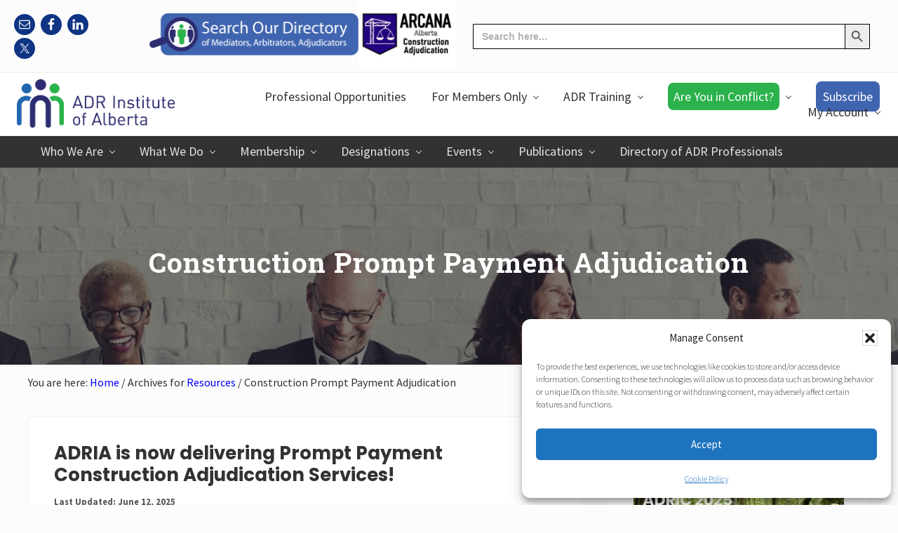

--- FILE ---
content_type: text/html; charset=UTF-8
request_url: https://adralberta.com/category/resources/construction-prompt-payment-adjudication/
body_size: 26061
content:
<!DOCTYPE html>
<html lang="en-US">
<head >
<meta charset="UTF-8" />
<meta name="viewport" content="width=device-width, initial-scale=1" />
<meta name='robots' content='index, follow, max-image-preview:large, max-snippet:-1, max-video-preview:-1' />

	<!-- This site is optimized with the Yoast SEO plugin v26.7 - https://yoast.com/wordpress/plugins/seo/ -->
	<title>Construction Prompt Payment Adjudication Archives - ADR Institute of Alberta</title>
	<link rel="canonical" href="https://adralberta.com/category/resources/construction-prompt-payment-adjudication/" />
	<meta property="og:locale" content="en_US" />
	<meta property="og:type" content="article" />
	<meta property="og:title" content="Construction Prompt Payment Adjudication Archives - ADR Institute of Alberta" />
	<meta property="og:url" content="https://adralberta.com/category/resources/construction-prompt-payment-adjudication/" />
	<meta property="og:site_name" content="ADR Institute of Alberta" />
	<meta property="og:image" content="https://adralberta.com/wp-content/uploads/2019/12/cropped-ADRAlberta_Logo_Medium-1.png" />
	<meta property="og:image:width" content="509" />
	<meta property="og:image:height" content="157" />
	<meta property="og:image:type" content="image/png" />
	<meta name="twitter:card" content="summary_large_image" />
	<meta name="twitter:site" content="@adralberta" />
	<script type="application/ld+json" class="yoast-schema-graph">{"@context":"https://schema.org","@graph":[{"@type":"CollectionPage","@id":"https://adralberta.com/category/resources/construction-prompt-payment-adjudication/","url":"https://adralberta.com/category/resources/construction-prompt-payment-adjudication/","name":"Construction Prompt Payment Adjudication Archives - ADR Institute of Alberta","isPartOf":{"@id":"https://adralberta.com/#website"},"primaryImageOfPage":{"@id":"https://adralberta.com/category/resources/construction-prompt-payment-adjudication/#primaryimage"},"image":{"@id":"https://adralberta.com/category/resources/construction-prompt-payment-adjudication/#primaryimage"},"thumbnailUrl":"https://adralberta.com/wp-content/uploads/2021/12/architect-g584f3040e_1280.jpg","breadcrumb":{"@id":"https://adralberta.com/category/resources/construction-prompt-payment-adjudication/#breadcrumb"},"inLanguage":"en-US"},{"@type":"ImageObject","inLanguage":"en-US","@id":"https://adralberta.com/category/resources/construction-prompt-payment-adjudication/#primaryimage","url":"https://adralberta.com/wp-content/uploads/2021/12/architect-g584f3040e_1280.jpg","contentUrl":"https://adralberta.com/wp-content/uploads/2021/12/architect-g584f3040e_1280.jpg","width":1280,"height":770},{"@type":"BreadcrumbList","@id":"https://adralberta.com/category/resources/construction-prompt-payment-adjudication/#breadcrumb","itemListElement":[{"@type":"ListItem","position":1,"name":"Home","item":"https://adralberta.com/"},{"@type":"ListItem","position":2,"name":"Resources","item":"https://adralberta.com/category/resources/"},{"@type":"ListItem","position":3,"name":"Construction Prompt Payment Adjudication"}]},{"@type":"WebSite","@id":"https://adralberta.com/#website","url":"https://adralberta.com/","name":"ADR Institute of Alberta","description":"The source of Alternative Dispute Resolution information, resources and expertise in Alberta  Alberta’s professional association of mediators, arbitrators and other ADR practitioners","publisher":{"@id":"https://adralberta.com/#organization"},"potentialAction":[{"@type":"SearchAction","target":{"@type":"EntryPoint","urlTemplate":"https://adralberta.com/?s={search_term_string}"},"query-input":{"@type":"PropertyValueSpecification","valueRequired":true,"valueName":"search_term_string"}}],"inLanguage":"en-US"},{"@type":"Organization","@id":"https://adralberta.com/#organization","name":"ADR Institute of Alberta","url":"https://adralberta.com/","logo":{"@type":"ImageObject","inLanguage":"en-US","@id":"https://adralberta.com/#/schema/logo/image/","url":"https://adralberta.com/wp-content/uploads/2021/04/ADRAlberta_LogoLARGE-scaled.jpg","contentUrl":"https://adralberta.com/wp-content/uploads/2021/04/ADRAlberta_LogoLARGE-scaled.jpg","width":2560,"height":790,"caption":"ADR Institute of Alberta"},"image":{"@id":"https://adralberta.com/#/schema/logo/image/"},"sameAs":["http://www.facebook.com/adralberta","https://x.com/adralberta"]}]}</script>
	<!-- / Yoast SEO plugin. -->


<link rel='dns-prefetch' href='//www.googletagmanager.com' />
<link rel='dns-prefetch' href='//fonts.googleapis.com' />
<link rel="alternate" type="application/rss+xml" title="ADR Institute of Alberta &raquo; Feed" href="https://adralberta.com/feed/" />
<link rel="alternate" type="application/rss+xml" title="ADR Institute of Alberta &raquo; Comments Feed" href="https://adralberta.com/comments/feed/" />
<link rel="alternate" type="application/rss+xml" title="ADR Institute of Alberta &raquo; Construction Prompt Payment Adjudication Category Feed" href="https://adralberta.com/category/resources/construction-prompt-payment-adjudication/feed/" />
		<style>
			.lazyload,
			.lazyloading {
				max-width: 100%;
			}
		</style>
		<style id='wp-img-auto-sizes-contain-inline-css' type='text/css'>
img:is([sizes=auto i],[sizes^="auto," i]){contain-intrinsic-size:3000px 1500px}
/*# sourceURL=wp-img-auto-sizes-contain-inline-css */
</style>
<link rel='stylesheet' id='mec-select2-style-css' href='https://adralberta.com/wp-content/plugins/modern-events-calendar/assets/packages/select2/select2.min.css?ver=7.29.0' type='text/css' media='all' />
<link rel='stylesheet' id='mec-font-icons-css' href='https://adralberta.com/wp-content/plugins/modern-events-calendar/assets/css/iconfonts.css?ver=7.29.0' type='text/css' media='all' />
<link rel='stylesheet' id='mec-frontend-style-css' href='https://adralberta.com/wp-content/plugins/modern-events-calendar/assets/css/frontend.min.css?ver=7.29.0' type='text/css' media='all' />
<link rel='stylesheet' id='mec-tooltip-style-css' href='https://adralberta.com/wp-content/plugins/modern-events-calendar/assets/packages/tooltip/tooltip.css?ver=7.29.0' type='text/css' media='all' />
<link rel='stylesheet' id='mec-tooltip-shadow-style-css' href='https://adralberta.com/wp-content/plugins/modern-events-calendar/assets/packages/tooltip/tooltipster-sideTip-shadow.min.css?ver=7.29.0' type='text/css' media='all' />
<link rel='stylesheet' id='featherlight-css' href='https://adralberta.com/wp-content/plugins/modern-events-calendar/assets/packages/featherlight/featherlight.css?ver=7.29.0' type='text/css' media='all' />
<link rel='stylesheet' id='mec-lity-style-css' href='https://adralberta.com/wp-content/plugins/modern-events-calendar/assets/packages/lity/lity.min.css?ver=7.29.0' type='text/css' media='all' />
<link rel='stylesheet' id='mec-general-calendar-style-css' href='https://adralberta.com/wp-content/plugins/modern-events-calendar/assets/css/mec-general-calendar.css?ver=7.29.0' type='text/css' media='all' />
<style id='wp-emoji-styles-inline-css' type='text/css'>

	img.wp-smiley, img.emoji {
		display: inline !important;
		border: none !important;
		box-shadow: none !important;
		height: 1em !important;
		width: 1em !important;
		margin: 0 0.07em !important;
		vertical-align: -0.1em !important;
		background: none !important;
		padding: 0 !important;
	}
/*# sourceURL=wp-emoji-styles-inline-css */
</style>
<link rel='stylesheet' id='wp-block-library-css' href='https://adralberta.com/wp-includes/css/dist/block-library/style.min.css?ver=5815f44dbec29a3c9d5bf194d8fa4a84' type='text/css' media='all' />
<style id='classic-theme-styles-inline-css' type='text/css'>
/*! This file is auto-generated */
.wp-block-button__link{color:#fff;background-color:#32373c;border-radius:9999px;box-shadow:none;text-decoration:none;padding:calc(.667em + 2px) calc(1.333em + 2px);font-size:1.125em}.wp-block-file__button{background:#32373c;color:#fff;text-decoration:none}
/*# sourceURL=/wp-includes/css/classic-themes.min.css */
</style>
<link rel='stylesheet' id='wc-memberships-blocks-css' href='https://adralberta.com/wp-content/plugins/woocommerce-memberships/assets/css/blocks/wc-memberships-blocks.min.css?ver=1.27.4' type='text/css' media='all' />
<link rel='stylesheet' id='mediaelement-css' href='https://adralberta.com/wp-includes/js/mediaelement/mediaelementplayer-legacy.min.css?ver=4.2.17' type='text/css' media='all' />
<link rel='stylesheet' id='wp-mediaelement-css' href='https://adralberta.com/wp-includes/js/mediaelement/wp-mediaelement.min.css?ver=5815f44dbec29a3c9d5bf194d8fa4a84' type='text/css' media='all' />
<link rel='stylesheet' id='view_editor_gutenberg_frontend_assets-css' href='https://adralberta.com/wp-content/plugins/toolset-blocks/public/css/views-frontend.css?ver=3.6.21' type='text/css' media='all' />
<style id='view_editor_gutenberg_frontend_assets-inline-css' type='text/css'>
.wpv-sort-list-dropdown.wpv-sort-list-dropdown-style-default > span.wpv-sort-list,.wpv-sort-list-dropdown.wpv-sort-list-dropdown-style-default .wpv-sort-list-item {border-color: #cdcdcd;}.wpv-sort-list-dropdown.wpv-sort-list-dropdown-style-default .wpv-sort-list-item a {color: #444;background-color: #fff;}.wpv-sort-list-dropdown.wpv-sort-list-dropdown-style-default a:hover,.wpv-sort-list-dropdown.wpv-sort-list-dropdown-style-default a:focus {color: #000;background-color: #eee;}.wpv-sort-list-dropdown.wpv-sort-list-dropdown-style-default .wpv-sort-list-item.wpv-sort-list-current a {color: #000;background-color: #eee;}
.wpv-sort-list-dropdown.wpv-sort-list-dropdown-style-default > span.wpv-sort-list,.wpv-sort-list-dropdown.wpv-sort-list-dropdown-style-default .wpv-sort-list-item {border-color: #cdcdcd;}.wpv-sort-list-dropdown.wpv-sort-list-dropdown-style-default .wpv-sort-list-item a {color: #444;background-color: #fff;}.wpv-sort-list-dropdown.wpv-sort-list-dropdown-style-default a:hover,.wpv-sort-list-dropdown.wpv-sort-list-dropdown-style-default a:focus {color: #000;background-color: #eee;}.wpv-sort-list-dropdown.wpv-sort-list-dropdown-style-default .wpv-sort-list-item.wpv-sort-list-current a {color: #000;background-color: #eee;}.wpv-sort-list-dropdown.wpv-sort-list-dropdown-style-grey > span.wpv-sort-list,.wpv-sort-list-dropdown.wpv-sort-list-dropdown-style-grey .wpv-sort-list-item {border-color: #cdcdcd;}.wpv-sort-list-dropdown.wpv-sort-list-dropdown-style-grey .wpv-sort-list-item a {color: #444;background-color: #eeeeee;}.wpv-sort-list-dropdown.wpv-sort-list-dropdown-style-grey a:hover,.wpv-sort-list-dropdown.wpv-sort-list-dropdown-style-grey a:focus {color: #000;background-color: #e5e5e5;}.wpv-sort-list-dropdown.wpv-sort-list-dropdown-style-grey .wpv-sort-list-item.wpv-sort-list-current a {color: #000;background-color: #e5e5e5;}
.wpv-sort-list-dropdown.wpv-sort-list-dropdown-style-default > span.wpv-sort-list,.wpv-sort-list-dropdown.wpv-sort-list-dropdown-style-default .wpv-sort-list-item {border-color: #cdcdcd;}.wpv-sort-list-dropdown.wpv-sort-list-dropdown-style-default .wpv-sort-list-item a {color: #444;background-color: #fff;}.wpv-sort-list-dropdown.wpv-sort-list-dropdown-style-default a:hover,.wpv-sort-list-dropdown.wpv-sort-list-dropdown-style-default a:focus {color: #000;background-color: #eee;}.wpv-sort-list-dropdown.wpv-sort-list-dropdown-style-default .wpv-sort-list-item.wpv-sort-list-current a {color: #000;background-color: #eee;}.wpv-sort-list-dropdown.wpv-sort-list-dropdown-style-grey > span.wpv-sort-list,.wpv-sort-list-dropdown.wpv-sort-list-dropdown-style-grey .wpv-sort-list-item {border-color: #cdcdcd;}.wpv-sort-list-dropdown.wpv-sort-list-dropdown-style-grey .wpv-sort-list-item a {color: #444;background-color: #eeeeee;}.wpv-sort-list-dropdown.wpv-sort-list-dropdown-style-grey a:hover,.wpv-sort-list-dropdown.wpv-sort-list-dropdown-style-grey a:focus {color: #000;background-color: #e5e5e5;}.wpv-sort-list-dropdown.wpv-sort-list-dropdown-style-grey .wpv-sort-list-item.wpv-sort-list-current a {color: #000;background-color: #e5e5e5;}.wpv-sort-list-dropdown.wpv-sort-list-dropdown-style-blue > span.wpv-sort-list,.wpv-sort-list-dropdown.wpv-sort-list-dropdown-style-blue .wpv-sort-list-item {border-color: #0099cc;}.wpv-sort-list-dropdown.wpv-sort-list-dropdown-style-blue .wpv-sort-list-item a {color: #444;background-color: #cbddeb;}.wpv-sort-list-dropdown.wpv-sort-list-dropdown-style-blue a:hover,.wpv-sort-list-dropdown.wpv-sort-list-dropdown-style-blue a:focus {color: #000;background-color: #95bedd;}.wpv-sort-list-dropdown.wpv-sort-list-dropdown-style-blue .wpv-sort-list-item.wpv-sort-list-current a {color: #000;background-color: #95bedd;}
/*# sourceURL=view_editor_gutenberg_frontend_assets-inline-css */
</style>
<style id='simple-social-icons-block-styles-inline-css' type='text/css'>
:where(.wp-block-social-links.is-style-logos-only) .wp-social-link-imdb{background-color:#f5c518;color:#000}:where(.wp-block-social-links:not(.is-style-logos-only)) .wp-social-link-imdb{background-color:#f5c518;color:#000}:where(.wp-block-social-links.is-style-logos-only) .wp-social-link-kofi{color:#72a5f2}:where(.wp-block-social-links:not(.is-style-logos-only)) .wp-social-link-kofi{background-color:#72a5f2;color:#fff}:where(.wp-block-social-links.is-style-logos-only) .wp-social-link-letterboxd{color:#202830}:where(.wp-block-social-links:not(.is-style-logos-only)) .wp-social-link-letterboxd{background-color:#3b45fd;color:#fff}:where(.wp-block-social-links.is-style-logos-only) .wp-social-link-signal{color:#3b45fd}:where(.wp-block-social-links:not(.is-style-logos-only)) .wp-social-link-signal{background-color:#3b45fd;color:#fff}:where(.wp-block-social-links.is-style-logos-only) .wp-social-link-youtube-music{color:red}:where(.wp-block-social-links:not(.is-style-logos-only)) .wp-social-link-youtube-music{background-color:red;color:#fff}:where(.wp-block-social-links.is-style-logos-only) .wp-social-link-diaspora{color:#000}:where(.wp-block-social-links:not(.is-style-logos-only)) .wp-social-link-diaspora{background-color:#3e4142;color:#fff}:where(.wp-block-social-links.is-style-logos-only) .wp-social-link-bloglovin{color:#000}:where(.wp-block-social-links:not(.is-style-logos-only)) .wp-social-link-bloglovin{background-color:#000;color:#fff}:where(.wp-block-social-links.is-style-logos-only) .wp-social-link-phone{color:#000}:where(.wp-block-social-links:not(.is-style-logos-only)) .wp-social-link-phone{background-color:#000;color:#fff}:where(.wp-block-social-links.is-style-logos-only) .wp-social-link-substack{color:#ff6719}:where(.wp-block-social-links:not(.is-style-logos-only)) .wp-social-link-substack{background-color:#ff6719;color:#fff}:where(.wp-block-social-links.is-style-logos-only) .wp-social-link-tripadvisor{color:#34e0a1}:where(.wp-block-social-links:not(.is-style-logos-only)) .wp-social-link-tripadvisor{background-color:#34e0a1;color:#fff}:where(.wp-block-social-links.is-style-logos-only) .wp-social-link-xing{color:#026466}:where(.wp-block-social-links:not(.is-style-logos-only)) .wp-social-link-xing{background-color:#026466;color:#fff}:where(.wp-block-social-links.is-style-logos-only) .wp-social-link-pixelfed{color:#000}:where(.wp-block-social-links:not(.is-style-logos-only)) .wp-social-link-pixelfed{background-color:#000;color:#fff}:where(.wp-block-social-links.is-style-logos-only) .wp-social-link-matrix{color:#000}:where(.wp-block-social-links:not(.is-style-logos-only)) .wp-social-link-matrix{background-color:#000;color:#fff}:where(.wp-block-social-links.is-style-logos-only) .wp-social-link-protonmail{color:#6d4aff}:where(.wp-block-social-links:not(.is-style-logos-only)) .wp-social-link-protonmail{background-color:#6d4aff;color:#fff}:where(.wp-block-social-links.is-style-logos-only) .wp-social-link-paypal{color:#003087}:where(.wp-block-social-links:not(.is-style-logos-only)) .wp-social-link-paypal{background-color:#003087;color:#fff}:where(.wp-block-social-links.is-style-logos-only) .wp-social-link-antennapod{color:#20a5ff}:where(.wp-block-social-links:not(.is-style-logos-only)) .wp-social-link-antennapod{background-color:#20a5ff;color:#fff}:where(.wp-block-social-links:not(.is-style-logos-only)) .wp-social-link-caldotcom{background-color:#000;color:#fff}:where(.wp-block-social-links.is-style-logos-only) .wp-social-link-fedora{color:#294172}:where(.wp-block-social-links:not(.is-style-logos-only)) .wp-social-link-fedora{background-color:#294172;color:#fff}:where(.wp-block-social-links.is-style-logos-only) .wp-social-link-googlephotos{color:#4285f4}:where(.wp-block-social-links:not(.is-style-logos-only)) .wp-social-link-googlephotos{background-color:#4285f4;color:#fff}:where(.wp-block-social-links.is-style-logos-only) .wp-social-link-googlescholar{color:#4285f4}:where(.wp-block-social-links:not(.is-style-logos-only)) .wp-social-link-googlescholar{background-color:#4285f4;color:#fff}:where(.wp-block-social-links.is-style-logos-only) .wp-social-link-mendeley{color:#9d1626}:where(.wp-block-social-links:not(.is-style-logos-only)) .wp-social-link-mendeley{background-color:#9d1626;color:#fff}:where(.wp-block-social-links.is-style-logos-only) .wp-social-link-notion{color:#000}:where(.wp-block-social-links:not(.is-style-logos-only)) .wp-social-link-notion{background-color:#000;color:#fff}:where(.wp-block-social-links.is-style-logos-only) .wp-social-link-overcast{color:#fc7e0f}:where(.wp-block-social-links:not(.is-style-logos-only)) .wp-social-link-overcast{background-color:#fc7e0f;color:#fff}:where(.wp-block-social-links.is-style-logos-only) .wp-social-link-pexels{color:#05a081}:where(.wp-block-social-links:not(.is-style-logos-only)) .wp-social-link-pexels{background-color:#05a081;color:#fff}:where(.wp-block-social-links.is-style-logos-only) .wp-social-link-pocketcasts{color:#f43e37}:where(.wp-block-social-links:not(.is-style-logos-only)) .wp-social-link-pocketcasts{background-color:#f43e37;color:#fff}:where(.wp-block-social-links.is-style-logos-only) .wp-social-link-strava{color:#fc4c02}:where(.wp-block-social-links:not(.is-style-logos-only)) .wp-social-link-strava{background-color:#fc4c02;color:#fff}:where(.wp-block-social-links.is-style-logos-only) .wp-social-link-wechat{color:#09b83e}:where(.wp-block-social-links:not(.is-style-logos-only)) .wp-social-link-wechat{background-color:#09b83e;color:#fff}:where(.wp-block-social-links.is-style-logos-only) .wp-social-link-zulip{color:#54a7ff}:where(.wp-block-social-links:not(.is-style-logos-only)) .wp-social-link-zulip{background-color:#000;color:#fff}:where(.wp-block-social-links.is-style-logos-only) .wp-social-link-podcastaddict{color:#f3842c}:where(.wp-block-social-links:not(.is-style-logos-only)) .wp-social-link-podcastaddict{background-color:#f3842c;color:#fff}:where(.wp-block-social-links.is-style-logos-only) .wp-social-link-applepodcasts{color:#8e32c6}:where(.wp-block-social-links:not(.is-style-logos-only)) .wp-social-link-applepodcasts{background-color:#8e32c6;color:#fff}:where(.wp-block-social-links.is-style-logos-only) .wp-social-link-ivoox{color:#f45f31}:where(.wp-block-social-links:not(.is-style-logos-only)) .wp-social-link-ivoox{background-color:#f45f31;color:#fff}

/*# sourceURL=https://adralberta.com/wp-content/plugins/simple-social-icons/build/style-index.css */
</style>
<style id='global-styles-inline-css' type='text/css'>
:root{--wp--preset--aspect-ratio--square: 1;--wp--preset--aspect-ratio--4-3: 4/3;--wp--preset--aspect-ratio--3-4: 3/4;--wp--preset--aspect-ratio--3-2: 3/2;--wp--preset--aspect-ratio--2-3: 2/3;--wp--preset--aspect-ratio--16-9: 16/9;--wp--preset--aspect-ratio--9-16: 9/16;--wp--preset--color--black: #000000;--wp--preset--color--cyan-bluish-gray: #abb8c3;--wp--preset--color--white: #ffffff;--wp--preset--color--pale-pink: #f78da7;--wp--preset--color--vivid-red: #cf2e2e;--wp--preset--color--luminous-vivid-orange: #ff6900;--wp--preset--color--luminous-vivid-amber: #fcb900;--wp--preset--color--light-green-cyan: #7bdcb5;--wp--preset--color--vivid-green-cyan: #00d084;--wp--preset--color--pale-cyan-blue: #8ed1fc;--wp--preset--color--vivid-cyan-blue: #0693e3;--wp--preset--color--vivid-purple: #9b51e0;--wp--preset--gradient--vivid-cyan-blue-to-vivid-purple: linear-gradient(135deg,rgb(6,147,227) 0%,rgb(155,81,224) 100%);--wp--preset--gradient--light-green-cyan-to-vivid-green-cyan: linear-gradient(135deg,rgb(122,220,180) 0%,rgb(0,208,130) 100%);--wp--preset--gradient--luminous-vivid-amber-to-luminous-vivid-orange: linear-gradient(135deg,rgb(252,185,0) 0%,rgb(255,105,0) 100%);--wp--preset--gradient--luminous-vivid-orange-to-vivid-red: linear-gradient(135deg,rgb(255,105,0) 0%,rgb(207,46,46) 100%);--wp--preset--gradient--very-light-gray-to-cyan-bluish-gray: linear-gradient(135deg,rgb(238,238,238) 0%,rgb(169,184,195) 100%);--wp--preset--gradient--cool-to-warm-spectrum: linear-gradient(135deg,rgb(74,234,220) 0%,rgb(151,120,209) 20%,rgb(207,42,186) 40%,rgb(238,44,130) 60%,rgb(251,105,98) 80%,rgb(254,248,76) 100%);--wp--preset--gradient--blush-light-purple: linear-gradient(135deg,rgb(255,206,236) 0%,rgb(152,150,240) 100%);--wp--preset--gradient--blush-bordeaux: linear-gradient(135deg,rgb(254,205,165) 0%,rgb(254,45,45) 50%,rgb(107,0,62) 100%);--wp--preset--gradient--luminous-dusk: linear-gradient(135deg,rgb(255,203,112) 0%,rgb(199,81,192) 50%,rgb(65,88,208) 100%);--wp--preset--gradient--pale-ocean: linear-gradient(135deg,rgb(255,245,203) 0%,rgb(182,227,212) 50%,rgb(51,167,181) 100%);--wp--preset--gradient--electric-grass: linear-gradient(135deg,rgb(202,248,128) 0%,rgb(113,206,126) 100%);--wp--preset--gradient--midnight: linear-gradient(135deg,rgb(2,3,129) 0%,rgb(40,116,252) 100%);--wp--preset--font-size--small: 13px;--wp--preset--font-size--medium: 20px;--wp--preset--font-size--large: 36px;--wp--preset--font-size--x-large: 42px;--wp--preset--spacing--20: 0.44rem;--wp--preset--spacing--30: 0.67rem;--wp--preset--spacing--40: 1rem;--wp--preset--spacing--50: 1.5rem;--wp--preset--spacing--60: 2.25rem;--wp--preset--spacing--70: 3.38rem;--wp--preset--spacing--80: 5.06rem;--wp--preset--shadow--natural: 6px 6px 9px rgba(0, 0, 0, 0.2);--wp--preset--shadow--deep: 12px 12px 50px rgba(0, 0, 0, 0.4);--wp--preset--shadow--sharp: 6px 6px 0px rgba(0, 0, 0, 0.2);--wp--preset--shadow--outlined: 6px 6px 0px -3px rgb(255, 255, 255), 6px 6px rgb(0, 0, 0);--wp--preset--shadow--crisp: 6px 6px 0px rgb(0, 0, 0);}:where(.is-layout-flex){gap: 0.5em;}:where(.is-layout-grid){gap: 0.5em;}body .is-layout-flex{display: flex;}.is-layout-flex{flex-wrap: wrap;align-items: center;}.is-layout-flex > :is(*, div){margin: 0;}body .is-layout-grid{display: grid;}.is-layout-grid > :is(*, div){margin: 0;}:where(.wp-block-columns.is-layout-flex){gap: 2em;}:where(.wp-block-columns.is-layout-grid){gap: 2em;}:where(.wp-block-post-template.is-layout-flex){gap: 1.25em;}:where(.wp-block-post-template.is-layout-grid){gap: 1.25em;}.has-black-color{color: var(--wp--preset--color--black) !important;}.has-cyan-bluish-gray-color{color: var(--wp--preset--color--cyan-bluish-gray) !important;}.has-white-color{color: var(--wp--preset--color--white) !important;}.has-pale-pink-color{color: var(--wp--preset--color--pale-pink) !important;}.has-vivid-red-color{color: var(--wp--preset--color--vivid-red) !important;}.has-luminous-vivid-orange-color{color: var(--wp--preset--color--luminous-vivid-orange) !important;}.has-luminous-vivid-amber-color{color: var(--wp--preset--color--luminous-vivid-amber) !important;}.has-light-green-cyan-color{color: var(--wp--preset--color--light-green-cyan) !important;}.has-vivid-green-cyan-color{color: var(--wp--preset--color--vivid-green-cyan) !important;}.has-pale-cyan-blue-color{color: var(--wp--preset--color--pale-cyan-blue) !important;}.has-vivid-cyan-blue-color{color: var(--wp--preset--color--vivid-cyan-blue) !important;}.has-vivid-purple-color{color: var(--wp--preset--color--vivid-purple) !important;}.has-black-background-color{background-color: var(--wp--preset--color--black) !important;}.has-cyan-bluish-gray-background-color{background-color: var(--wp--preset--color--cyan-bluish-gray) !important;}.has-white-background-color{background-color: var(--wp--preset--color--white) !important;}.has-pale-pink-background-color{background-color: var(--wp--preset--color--pale-pink) !important;}.has-vivid-red-background-color{background-color: var(--wp--preset--color--vivid-red) !important;}.has-luminous-vivid-orange-background-color{background-color: var(--wp--preset--color--luminous-vivid-orange) !important;}.has-luminous-vivid-amber-background-color{background-color: var(--wp--preset--color--luminous-vivid-amber) !important;}.has-light-green-cyan-background-color{background-color: var(--wp--preset--color--light-green-cyan) !important;}.has-vivid-green-cyan-background-color{background-color: var(--wp--preset--color--vivid-green-cyan) !important;}.has-pale-cyan-blue-background-color{background-color: var(--wp--preset--color--pale-cyan-blue) !important;}.has-vivid-cyan-blue-background-color{background-color: var(--wp--preset--color--vivid-cyan-blue) !important;}.has-vivid-purple-background-color{background-color: var(--wp--preset--color--vivid-purple) !important;}.has-black-border-color{border-color: var(--wp--preset--color--black) !important;}.has-cyan-bluish-gray-border-color{border-color: var(--wp--preset--color--cyan-bluish-gray) !important;}.has-white-border-color{border-color: var(--wp--preset--color--white) !important;}.has-pale-pink-border-color{border-color: var(--wp--preset--color--pale-pink) !important;}.has-vivid-red-border-color{border-color: var(--wp--preset--color--vivid-red) !important;}.has-luminous-vivid-orange-border-color{border-color: var(--wp--preset--color--luminous-vivid-orange) !important;}.has-luminous-vivid-amber-border-color{border-color: var(--wp--preset--color--luminous-vivid-amber) !important;}.has-light-green-cyan-border-color{border-color: var(--wp--preset--color--light-green-cyan) !important;}.has-vivid-green-cyan-border-color{border-color: var(--wp--preset--color--vivid-green-cyan) !important;}.has-pale-cyan-blue-border-color{border-color: var(--wp--preset--color--pale-cyan-blue) !important;}.has-vivid-cyan-blue-border-color{border-color: var(--wp--preset--color--vivid-cyan-blue) !important;}.has-vivid-purple-border-color{border-color: var(--wp--preset--color--vivid-purple) !important;}.has-vivid-cyan-blue-to-vivid-purple-gradient-background{background: var(--wp--preset--gradient--vivid-cyan-blue-to-vivid-purple) !important;}.has-light-green-cyan-to-vivid-green-cyan-gradient-background{background: var(--wp--preset--gradient--light-green-cyan-to-vivid-green-cyan) !important;}.has-luminous-vivid-amber-to-luminous-vivid-orange-gradient-background{background: var(--wp--preset--gradient--luminous-vivid-amber-to-luminous-vivid-orange) !important;}.has-luminous-vivid-orange-to-vivid-red-gradient-background{background: var(--wp--preset--gradient--luminous-vivid-orange-to-vivid-red) !important;}.has-very-light-gray-to-cyan-bluish-gray-gradient-background{background: var(--wp--preset--gradient--very-light-gray-to-cyan-bluish-gray) !important;}.has-cool-to-warm-spectrum-gradient-background{background: var(--wp--preset--gradient--cool-to-warm-spectrum) !important;}.has-blush-light-purple-gradient-background{background: var(--wp--preset--gradient--blush-light-purple) !important;}.has-blush-bordeaux-gradient-background{background: var(--wp--preset--gradient--blush-bordeaux) !important;}.has-luminous-dusk-gradient-background{background: var(--wp--preset--gradient--luminous-dusk) !important;}.has-pale-ocean-gradient-background{background: var(--wp--preset--gradient--pale-ocean) !important;}.has-electric-grass-gradient-background{background: var(--wp--preset--gradient--electric-grass) !important;}.has-midnight-gradient-background{background: var(--wp--preset--gradient--midnight) !important;}.has-small-font-size{font-size: var(--wp--preset--font-size--small) !important;}.has-medium-font-size{font-size: var(--wp--preset--font-size--medium) !important;}.has-large-font-size{font-size: var(--wp--preset--font-size--large) !important;}.has-x-large-font-size{font-size: var(--wp--preset--font-size--x-large) !important;}
:where(.wp-block-post-template.is-layout-flex){gap: 1.25em;}:where(.wp-block-post-template.is-layout-grid){gap: 1.25em;}
:where(.wp-block-term-template.is-layout-flex){gap: 1.25em;}:where(.wp-block-term-template.is-layout-grid){gap: 1.25em;}
:where(.wp-block-columns.is-layout-flex){gap: 2em;}:where(.wp-block-columns.is-layout-grid){gap: 2em;}
:root :where(.wp-block-pullquote){font-size: 1.5em;line-height: 1.6;}
/*# sourceURL=global-styles-inline-css */
</style>
<link rel='stylesheet' id='pb-accordion-blocks-style-css' href='https://adralberta.com/wp-content/plugins/accordion-blocks/build/index.css?ver=1.5.0' type='text/css' media='all' />
<link rel='stylesheet' id='adrai-customizations-css' href='https://adralberta.com/wp-content/plugins/adrai-customizations/public/css/adrai-customizations-public.css?ver=1.0.1' type='text/css' media='all' />
<link rel='stylesheet' id='bbp-default-css' href='https://adralberta.com/wp-content/plugins/bbpress/templates/default/css/bbpress.min.css?ver=2.6.14' type='text/css' media='all' />
<link rel='stylesheet' id='mec-virtual-style-css' href='https://adralberta.com/wp-content/plugins/mec-virtual-events//assets/mec-virtual.css?ver=5815f44dbec29a3c9d5bf194d8fa4a84' type='text/css' media='all' />
<link rel='stylesheet' id='waiting-list-frontend-styles-css' href='https://adralberta.com/wp-content/plugins/mec-waiting-list/assets/frontend/css/waiting-list-styles.css?ver=1.5.0' type='text/css' media='all' />
<link rel='stylesheet' id='mec-zoom-style-css' href='https://adralberta.com/wp-content/plugins/mec-zoom-integration//assets/mec-zoom.css?ver=5815f44dbec29a3c9d5bf194d8fa4a84' type='text/css' media='all' />
<link rel='stylesheet' id='woocommerce-smallscreen-css' href='https://adralberta.com/wp-content/plugins/woocommerce/assets/css/woocommerce-smallscreen.css?ver=10.4.3' type='text/css' media='only screen and (max-width: 768px)' />
<link rel='stylesheet' id='woocommerce-general-css' href='https://adralberta.com/wp-content/plugins/woocommerce/assets/css/woocommerce.css?ver=10.4.3' type='text/css' media='all' />
<link rel='stylesheet' id='mai-woocommerce-css' href='https://adralberta.com/wp-content/plugins/mai-theme-engine/assets/css/mai-woocommerce.min.css?ver=1.13.1' type='text/css' media='all' />
<style id='woocommerce-inline-inline-css' type='text/css'>
.woocommerce form .form-row .required { visibility: visible; }
/*# sourceURL=woocommerce-inline-inline-css */
</style>
<link rel='stylesheet' id='learndash_quiz_front_css-css' href='//adralberta.com/wp-content/plugins/sfwd-lms/themes/legacy/templates/learndash_quiz_front.min.css?ver=4.25.7.1' type='text/css' media='all' />
<link rel='stylesheet' id='dashicons-css' href='https://adralberta.com/wp-includes/css/dashicons.min.css?ver=5815f44dbec29a3c9d5bf194d8fa4a84' type='text/css' media='all' />
<style id='dashicons-inline-css' type='text/css'>
[data-font="Dashicons"]:before {font-family: 'Dashicons' !important;content: attr(data-icon) !important;speak: none !important;font-weight: normal !important;font-variant: normal !important;text-transform: none !important;line-height: 1 !important;font-style: normal !important;-webkit-font-smoothing: antialiased !important;-moz-osx-font-smoothing: grayscale !important;}
/*# sourceURL=dashicons-inline-css */
</style>
<link rel='stylesheet' id='learndash-css' href='//adralberta.com/wp-content/plugins/sfwd-lms/src/assets/dist/css/styles.css?ver=4.25.7.1' type='text/css' media='all' />
<link rel='stylesheet' id='jquery-dropdown-css-css' href='//adralberta.com/wp-content/plugins/sfwd-lms/assets/css/jquery.dropdown.min.css?ver=4.25.7.1' type='text/css' media='all' />
<link rel='stylesheet' id='learndash_lesson_video-css' href='//adralberta.com/wp-content/plugins/sfwd-lms/themes/legacy/templates/learndash_lesson_video.min.css?ver=4.25.7.1' type='text/css' media='all' />
<link rel='stylesheet' id='learndash-admin-bar-css' href='https://adralberta.com/wp-content/plugins/sfwd-lms/src/assets/dist/css/admin-bar/styles.css?ver=4.25.7.1' type='text/css' media='all' />
<link rel='stylesheet' id='learndash-course-grid-skin-grid-css' href='https://adralberta.com/wp-content/plugins/sfwd-lms/includes/course-grid/templates/skins/grid/style.css?ver=4.25.7.1' type='text/css' media='all' />
<link rel='stylesheet' id='learndash-course-grid-pagination-css' href='https://adralberta.com/wp-content/plugins/sfwd-lms/includes/course-grid/templates/pagination/style.css?ver=4.25.7.1' type='text/css' media='all' />
<link rel='stylesheet' id='learndash-course-grid-filter-css' href='https://adralberta.com/wp-content/plugins/sfwd-lms/includes/course-grid/templates/filter/style.css?ver=4.25.7.1' type='text/css' media='all' />
<link rel='stylesheet' id='learndash-course-grid-card-grid-1-css' href='https://adralberta.com/wp-content/plugins/sfwd-lms/includes/course-grid/templates/cards/grid-1/style.css?ver=4.25.7.1' type='text/css' media='all' />
<link rel='stylesheet' id='cmplz-general-css' href='https://adralberta.com/wp-content/plugins/complianz-gdpr/assets/css/cookieblocker.min.css?ver=1768428511' type='text/css' media='all' />
<link rel='stylesheet' id='ivory-search-styles-css' href='https://adralberta.com/wp-content/plugins/add-search-to-menu/public/css/ivory-search.min.css?ver=5.5.13' type='text/css' media='all' />
<link rel='stylesheet' id='woo_conditional_payments_css-css' href='https://adralberta.com/wp-content/plugins/conditional-payments-for-woocommerce/frontend/css/woo-conditional-payments.css?ver=3.4.1' type='text/css' media='all' />
<link rel='stylesheet' id='ld-content-cloner-css' href='https://adralberta.com/wp-content/plugins/ld-content-cloner/public/css/ld-content-cloner-public.css?ver=1.0.0' type='text/css' media='all' />
<link rel='stylesheet' id='wc-memberships-frontend-css' href='https://adralberta.com/wp-content/plugins/woocommerce-memberships/assets/css/frontend/wc-memberships-frontend.min.css?ver=1.27.4' type='text/css' media='all' />
<link rel='stylesheet' id='maitheme-google-fonts-css' href='//fonts.googleapis.com/css?family=Roboto+Slab%3A700%7CPoppins%3A400%2C600%2C700%7CSource+Sans+Pro%3A300%2C300i%2C400%2C700&#038;ver=1.3.0' type='text/css' media='all' />
<link rel='stylesheet' id='mai-theme-engine-css' href='https://adralberta.com/wp-content/plugins/mai-theme-engine/assets/css/mai-theme.min.css?ver=1.13.1' type='text/css' media='all' />
<link rel='stylesheet' id='flexington-css' href='https://adralberta.com/wp-content/plugins/mai-theme-engine/assets/css/flexington.min.css?ver=2.5.0' type='text/css' media='all' />
<link rel='stylesheet' id='learndash-front-css' href='//adralberta.com/wp-content/plugins/sfwd-lms/themes/ld30/assets/css/learndash.min.css?ver=4.25.7.1' type='text/css' media='all' />
<style id='learndash-front-inline-css' type='text/css'>
		.learndash-wrapper .ld-item-list .ld-item-list-item.ld-is-next,
		.learndash-wrapper .wpProQuiz_content .wpProQuiz_questionListItem label:focus-within {
			border-color: #004177;
		}

		/*
		.learndash-wrapper a:not(.ld-button):not(#quiz_continue_link):not(.ld-focus-menu-link):not(.btn-blue):not(#quiz_continue_link):not(.ld-js-register-account):not(#ld-focus-mode-course-heading):not(#btn-join):not(.ld-item-name):not(.ld-table-list-item-preview):not(.ld-lesson-item-preview-heading),
		 */

		.learndash-wrapper .ld-breadcrumbs a,
		.learndash-wrapper .ld-lesson-item.ld-is-current-lesson .ld-lesson-item-preview-heading,
		.learndash-wrapper .ld-lesson-item.ld-is-current-lesson .ld-lesson-title,
		.learndash-wrapper .ld-primary-color-hover:hover,
		.learndash-wrapper .ld-primary-color,
		.learndash-wrapper .ld-primary-color-hover:hover,
		.learndash-wrapper .ld-primary-color,
		.learndash-wrapper .ld-tabs .ld-tabs-navigation .ld-tab.ld-active,
		.learndash-wrapper .ld-button.ld-button-transparent,
		.learndash-wrapper .ld-button.ld-button-reverse,
		.learndash-wrapper .ld-icon-certificate,
		.learndash-wrapper .ld-login-modal .ld-login-modal-login .ld-modal-heading,
		#wpProQuiz_user_content a,
		.learndash-wrapper .ld-item-list .ld-item-list-item a.ld-item-name:hover,
		.learndash-wrapper .ld-focus-comments__heading-actions .ld-expand-button,
		.learndash-wrapper .ld-focus-comments__heading a,
		.learndash-wrapper .ld-focus-comments .comment-respond a,
		.learndash-wrapper .ld-focus-comment .ld-comment-reply a.comment-reply-link:hover,
		.learndash-wrapper .ld-expand-button.ld-button-alternate {
			color: #004177 !important;
		}

		.learndash-wrapper .ld-focus-comment.bypostauthor>.ld-comment-wrapper,
		.learndash-wrapper .ld-focus-comment.role-group_leader>.ld-comment-wrapper,
		.learndash-wrapper .ld-focus-comment.role-administrator>.ld-comment-wrapper {
			background-color:rgba(0, 65, 119, 0.03) !important;
		}


		.learndash-wrapper .ld-primary-background,
		.learndash-wrapper .ld-tabs .ld-tabs-navigation .ld-tab.ld-active:after {
			background: #004177 !important;
		}



		.learndash-wrapper .ld-course-navigation .ld-lesson-item.ld-is-current-lesson .ld-status-incomplete,
		.learndash-wrapper .ld-focus-comment.bypostauthor:not(.ptype-sfwd-assignment) >.ld-comment-wrapper>.ld-comment-avatar img,
		.learndash-wrapper .ld-focus-comment.role-group_leader>.ld-comment-wrapper>.ld-comment-avatar img,
		.learndash-wrapper .ld-focus-comment.role-administrator>.ld-comment-wrapper>.ld-comment-avatar img {
			border-color: #004177 !important;
		}



		.learndash-wrapper .ld-loading::before {
			border-top:3px solid #004177 !important;
		}

		.learndash-wrapper .ld-button:hover:not([disabled]):not(.ld-button-transparent):not(.ld--ignore-inline-css),
		#learndash-tooltips .ld-tooltip:after,
		#learndash-tooltips .ld-tooltip,
		.ld-tooltip:not(.ld-tooltip--modern) [role="tooltip"],
		.learndash-wrapper .ld-primary-background,
		.learndash-wrapper .btn-join:not(.ld--ignore-inline-css),
		.learndash-wrapper #btn-join:not(.ld--ignore-inline-css),
		.learndash-wrapper .ld-button:not([disabled]):not(.ld-button-reverse):not(.ld-button-transparent):not(.ld--ignore-inline-css),
		.learndash-wrapper .ld-expand-button:not([disabled]),
		.learndash-wrapper .wpProQuiz_content .wpProQuiz_button:not([disabled]):not(.wpProQuiz_button_reShowQuestion):not(.wpProQuiz_button_restartQuiz),
		.learndash-wrapper .wpProQuiz_content .wpProQuiz_button2:not([disabled]),
		.learndash-wrapper .ld-focus .ld-focus-sidebar .ld-course-navigation-heading,
		.learndash-wrapper .ld-focus-comments .form-submit #submit,
		.learndash-wrapper .ld-login-modal input[type='submit']:not([disabled]),
		.learndash-wrapper .ld-login-modal .ld-login-modal-register:not([disabled]),
		.learndash-wrapper .wpProQuiz_content .wpProQuiz_certificate a.btn-blue:not([disabled]),
		.learndash-wrapper .ld-focus .ld-focus-header .ld-user-menu .ld-user-menu-items a:not([disabled]),
		#wpProQuiz_user_content table.wp-list-table thead th,
		#wpProQuiz_overlay_close:not([disabled]),
		.learndash-wrapper .ld-expand-button.ld-button-alternate:not([disabled]) .ld-icon {
			background-color: #004177 !important;
			color: #ffffff;
		}

		.learndash-wrapper .ld-focus .ld-focus-sidebar .ld-focus-sidebar-trigger:not([disabled]):not(:hover):not(:focus) .ld-icon {
			background-color: #004177;
		}

		.learndash-wrapper .ld-focus .ld-focus-sidebar .ld-focus-sidebar-trigger:hover .ld-icon,
		.learndash-wrapper .ld-focus .ld-focus-sidebar .ld-focus-sidebar-trigger:focus .ld-icon {
			border-color: #004177;
			color: #004177;
		}

		.learndash-wrapper .ld-button:focus:not(.ld-button-transparent):not(.ld--ignore-inline-css),
		.learndash-wrapper .btn-join:focus:not(.ld--ignore-inline-css),
		.learndash-wrapper #btn-join:focus:not(.ld--ignore-inline-css),
		.learndash-wrapper .ld-expand-button:focus,
		.learndash-wrapper .wpProQuiz_content .wpProQuiz_button:not(.wpProQuiz_button_reShowQuestion):focus:not(.wpProQuiz_button_restartQuiz),
		.learndash-wrapper .wpProQuiz_content .wpProQuiz_button2:focus,
		.learndash-wrapper .ld-focus-comments .form-submit #submit,
		.learndash-wrapper .ld-login-modal input[type='submit']:focus,
		.learndash-wrapper .ld-login-modal .ld-login-modal-register:focus,
		.learndash-wrapper .wpProQuiz_content .wpProQuiz_certificate a.btn-blue:focus {
			opacity: 0.75; /* Replicates the hover/focus states pre-4.21.3. */
			outline-color: #004177;
		}

		.learndash-wrapper .ld-button:hover:not(.ld-button-transparent):not(.ld--ignore-inline-css),
		.learndash-wrapper .btn-join:hover:not(.ld--ignore-inline-css),
		.learndash-wrapper #btn-join:hover:not(.ld--ignore-inline-css),
		.learndash-wrapper .ld-expand-button:hover,
		.learndash-wrapper .wpProQuiz_content .wpProQuiz_button:not(.wpProQuiz_button_reShowQuestion):hover:not(.wpProQuiz_button_restartQuiz),
		.learndash-wrapper .wpProQuiz_content .wpProQuiz_button2:hover,
		.learndash-wrapper .ld-focus-comments .form-submit #submit,
		.learndash-wrapper .ld-login-modal input[type='submit']:hover,
		.learndash-wrapper .ld-login-modal .ld-login-modal-register:hover,
		.learndash-wrapper .wpProQuiz_content .wpProQuiz_certificate a.btn-blue:hover {
			background-color: #004177; /* Replicates the hover/focus states pre-4.21.3. */
			opacity: 0.85; /* Replicates the hover/focus states pre-4.21.3. */
		}

		.learndash-wrapper .ld-item-list .ld-item-search .ld-closer:focus {
			border-color: #004177;
		}

		.learndash-wrapper .ld-focus .ld-focus-header .ld-user-menu .ld-user-menu-items:before {
			border-bottom-color: #004177 !important;
		}

		.learndash-wrapper .ld-button.ld-button-transparent:hover {
			background: transparent !important;
		}

		.learndash-wrapper .ld-button.ld-button-transparent:focus {
			outline-color: #004177;
		}

		.learndash-wrapper .ld-focus .ld-focus-header .sfwd-mark-complete .learndash_mark_complete_button:not(.ld--ignore-inline-css),
		.learndash-wrapper .ld-focus .ld-focus-header #sfwd-mark-complete #learndash_mark_complete_button,
		.learndash-wrapper .ld-button.ld-button-transparent,
		.learndash-wrapper .ld-button.ld-button-alternate,
		.learndash-wrapper .ld-expand-button.ld-button-alternate {
			background-color:transparent !important;
		}

		.learndash-wrapper .ld-focus-header .ld-user-menu .ld-user-menu-items a,
		.learndash-wrapper .ld-button.ld-button-reverse:hover,
		.learndash-wrapper .ld-alert-success .ld-alert-icon.ld-icon-certificate,
		.learndash-wrapper .ld-alert-warning .ld-button,
		.learndash-wrapper .ld-primary-background.ld-status {
			color:white !important;
		}

		.learndash-wrapper .ld-status.ld-status-unlocked {
			background-color: rgba(0,65,119,0.2) !important;
			color: #004177 !important;
		}

		.learndash-wrapper .wpProQuiz_content .wpProQuiz_addToplist {
			background-color: rgba(0,65,119,0.1) !important;
			border: 1px solid #004177 !important;
		}

		.learndash-wrapper .wpProQuiz_content .wpProQuiz_toplistTable th {
			background: #004177 !important;
		}

		.learndash-wrapper .wpProQuiz_content .wpProQuiz_toplistTrOdd {
			background-color: rgba(0,65,119,0.1) !important;
		}


		.learndash-wrapper .wpProQuiz_content .wpProQuiz_time_limit .wpProQuiz_progress {
			background-color: #004177 !important;
		}
		
		.learndash-wrapper #quiz_continue_link,
		.learndash-wrapper .ld-secondary-background,
		.learndash-wrapper .learndash_mark_complete_button:not(.ld--ignore-inline-css),
		.learndash-wrapper #learndash_mark_complete_button,
		.learndash-wrapper .ld-status-complete,
		.learndash-wrapper .ld-alert-success .ld-button,
		.learndash-wrapper .ld-alert-success .ld-alert-icon {
			background-color: #1e73be !important;
		}

		.learndash-wrapper #quiz_continue_link:focus,
		.learndash-wrapper .learndash_mark_complete_button:focus:not(.ld--ignore-inline-css),
		.learndash-wrapper #learndash_mark_complete_button:focus,
		.learndash-wrapper .ld-alert-success .ld-button:focus {
			outline-color: #1e73be;
		}

		.learndash-wrapper .wpProQuiz_content a#quiz_continue_link {
			background-color: #1e73be !important;
		}

		.learndash-wrapper .wpProQuiz_content a#quiz_continue_link:focus {
			outline-color: #1e73be;
		}

		.learndash-wrapper .course_progress .sending_progress_bar {
			background: #1e73be !important;
		}

		.learndash-wrapper .wpProQuiz_content .wpProQuiz_button_reShowQuestion:hover, .learndash-wrapper .wpProQuiz_content .wpProQuiz_button_restartQuiz:hover {
			background-color: #1e73be !important;
			opacity: 0.75;
		}

		.learndash-wrapper .wpProQuiz_content .wpProQuiz_button_reShowQuestion:focus,
		.learndash-wrapper .wpProQuiz_content .wpProQuiz_button_restartQuiz:focus {
			outline-color: #1e73be;
		}

		.learndash-wrapper .ld-secondary-color-hover:hover,
		.learndash-wrapper .ld-secondary-color,
		.learndash-wrapper .ld-focus .ld-focus-header .sfwd-mark-complete .learndash_mark_complete_button:not(.ld--ignore-inline-css),
		.learndash-wrapper .ld-focus .ld-focus-header #sfwd-mark-complete #learndash_mark_complete_button,
		.learndash-wrapper .ld-focus .ld-focus-header .sfwd-mark-complete:after {
			color: #1e73be !important;
		}

		.learndash-wrapper .ld-secondary-in-progress-icon {
			border-left-color: #1e73be !important;
			border-top-color: #1e73be !important;
		}

		.learndash-wrapper .ld-alert-success {
			border-color: #1e73be;
			background-color: transparent !important;
			color: #1e73be;
		}

		
		.learndash-wrapper .ld-alert-warning {
			background-color:transparent;
		}

		.learndash-wrapper .ld-status-waiting,
		.learndash-wrapper .ld-alert-warning .ld-alert-icon {
			background-color: #34a836 !important;
		}

		.learndash-wrapper .ld-tertiary-color-hover:hover,
		.learndash-wrapper .ld-tertiary-color,
		.learndash-wrapper .ld-alert-warning {
			color: #34a836 !important;
		}

		.learndash-wrapper .ld-tertiary-background {
			background-color: #34a836 !important;
		}

		.learndash-wrapper .ld-alert-warning {
			border-color: #34a836 !important;
		}

		.learndash-wrapper .ld-tertiary-background,
		.learndash-wrapper .ld-alert-warning .ld-alert-icon {
			color:white !important;
		}

		.learndash-wrapper .wpProQuiz_content .wpProQuiz_reviewQuestion li.wpProQuiz_reviewQuestionReview,
		.learndash-wrapper .wpProQuiz_content .wpProQuiz_box li.wpProQuiz_reviewQuestionReview {
			background-color: #34a836 !important;
		}

				.learndash-wrapper .ld-focus .ld-focus-main .ld-focus-content {
			max-width: inherit;
		}
		
/*# sourceURL=learndash-front-inline-css */
</style>
<link rel='stylesheet' id='simple-social-icons-font-css' href='https://adralberta.com/wp-content/plugins/simple-social-icons/css/style.css?ver=4.0.0' type='text/css' media='all' />
<link rel='stylesheet' id='toolset-select2-css-css' href='https://adralberta.com/wp-content/plugins/toolset-blocks/vendor/toolset/toolset-common/res/lib/select2/select2.css?ver=5815f44dbec29a3c9d5bf194d8fa4a84' type='text/css' media='screen' />
<link rel='stylesheet' id='genesis-overrides-css-css' href='https://adralberta.com/wp-content/plugins/toolset-blocks/vendor/toolset/toolset-theme-settings/res/css/themes/genesis-overrides.css?ver=1.5.5' type='text/css' media='screen' />
<link rel='stylesheet' id='mec-single-builder-css' href='https://adralberta.com/wp-content/plugins/mec-single-builder/inc/frontend/css/mec-single-builder-frontend.css?ver=1.7.5' type='text/css' media='all' />
<link rel='stylesheet' id='mai-law-pro-css' href='https://adralberta.com/wp-content/themes/mai-law-pro/style.css?ver=1.3.0.42720231642' type='text/css' media='all' />
<script type="text/javascript" src="https://adralberta.com/wp-content/plugins/cred-frontend-editor/vendor/toolset/common-es/public/toolset-common-es-frontend.js?ver=175000" id="toolset-common-es-frontend-js"></script>
<script type="text/javascript" src="https://adralberta.com/wp-includes/js/jquery/jquery.min.js?ver=3.7.1" id="jquery-core-js"></script>
<script type="text/javascript" src="https://adralberta.com/wp-includes/js/jquery/jquery-migrate.min.js?ver=3.4.1" id="jquery-migrate-js"></script>
<script type="text/javascript" src="https://adralberta.com/wp-content/plugins/adrai-customizations/public/js/adrai-customizations-public.js?ver=1.0.1" id="adrai-customizations-js"></script>
<script type="text/javascript" src="https://adralberta.com/wp-content/plugins/woocommerce/assets/js/jquery-blockui/jquery.blockUI.min.js?ver=2.7.0-wc.10.4.3" id="wc-jquery-blockui-js" defer="defer" data-wp-strategy="defer"></script>
<script type="text/javascript" id="wc-add-to-cart-js-extra">
/* <![CDATA[ */
var wc_add_to_cart_params = {"ajax_url":"/wp-admin/admin-ajax.php","wc_ajax_url":"/?wc-ajax=%%endpoint%%","i18n_view_cart":"View cart","cart_url":"https://adralberta.com/cart/","is_cart":"","cart_redirect_after_add":"yes"};
//# sourceURL=wc-add-to-cart-js-extra
/* ]]> */
</script>
<script type="text/javascript" src="https://adralberta.com/wp-content/plugins/woocommerce/assets/js/frontend/add-to-cart.min.js?ver=10.4.3" id="wc-add-to-cart-js" defer="defer" data-wp-strategy="defer"></script>
<script type="text/javascript" src="https://adralberta.com/wp-content/plugins/woocommerce/assets/js/js-cookie/js.cookie.min.js?ver=2.1.4-wc.10.4.3" id="wc-js-cookie-js" defer="defer" data-wp-strategy="defer"></script>
<script type="text/javascript" id="woocommerce-js-extra">
/* <![CDATA[ */
var woocommerce_params = {"ajax_url":"/wp-admin/admin-ajax.php","wc_ajax_url":"/?wc-ajax=%%endpoint%%","i18n_password_show":"Show password","i18n_password_hide":"Hide password"};
//# sourceURL=woocommerce-js-extra
/* ]]> */
</script>
<script type="text/javascript" src="https://adralberta.com/wp-content/plugins/woocommerce/assets/js/frontend/woocommerce.min.js?ver=10.4.3" id="woocommerce-js" defer="defer" data-wp-strategy="defer"></script>
<script type="text/javascript" id="woo-conditional-payments-js-js-extra">
/* <![CDATA[ */
var conditional_payments_settings = {"name_address_fields":[],"disable_payment_method_trigger":""};
//# sourceURL=woo-conditional-payments-js-js-extra
/* ]]> */
</script>
<script type="text/javascript" src="https://adralberta.com/wp-content/plugins/conditional-payments-for-woocommerce/frontend/js/woo-conditional-payments.js?ver=3.4.1" id="woo-conditional-payments-js-js"></script>
<script type="text/javascript" src="https://adralberta.com/wp-content/plugins/ld-content-cloner/public/js/ld-content-cloner-public.js?ver=1.0.0" id="ld-content-cloner-js"></script>

<!-- Google tag (gtag.js) snippet added by Site Kit -->
<!-- Google Analytics snippet added by Site Kit -->
<script type="text/javascript" src="https://www.googletagmanager.com/gtag/js?id=G-Q4MW4BJRX8" id="google_gtagjs-js" async></script>
<script type="text/javascript" id="google_gtagjs-js-after">
/* <![CDATA[ */
window.dataLayer = window.dataLayer || [];function gtag(){dataLayer.push(arguments);}
gtag("set","linker",{"domains":["adralberta.com"]});
gtag("js", new Date());
gtag("set", "developer_id.dZTNiMT", true);
gtag("config", "G-Q4MW4BJRX8");
//# sourceURL=google_gtagjs-js-after
/* ]]> */
</script>
<link rel="https://api.w.org/" href="https://adralberta.com/wp-json/" /><link rel="alternate" title="JSON" type="application/json" href="https://adralberta.com/wp-json/wp/v2/categories/299" /><link rel="EditURI" type="application/rsd+xml" title="RSD" href="https://adralberta.com/xmlrpc.php?rsd" />

<!-- start Simple Custom CSS and JS -->
<style type="text/css">
.site-header>.wrap {
    max-width: 1400px !important;
}</style>
<!-- end Simple Custom CSS and JS -->
<!-- start Simple Custom CSS and JS -->
<!-- Google tag (gtag.js) -->
<script async src="https://www.googletagmanager.com/gtag/js?id=G-Q4MW4BJRX8"></script>
<script>
  window.dataLayer = window.dataLayer || [];
  function gtag(){dataLayer.push(arguments);}
  gtag('js', new Date());

  gtag('config', 'G-Q4MW4BJRX8');
</script><!-- end Simple Custom CSS and JS -->
<meta name="generator" content="Site Kit by Google 1.170.0" />    
    <script type="text/javascript">
        var ajaxurl = 'https://adralberta.com/wp-admin/admin-ajax.php';
    </script>
			<style>.cmplz-hidden {
					display: none !important;
				}</style>		<script>
			document.documentElement.className = document.documentElement.className.replace('no-js', 'js');
		</script>
				<style>
			.no-js img.lazyload {
				display: none;
			}

			figure.wp-block-image img.lazyloading {
				min-width: 150px;
			}

			.lazyload,
			.lazyloading {
				--smush-placeholder-width: 100px;
				--smush-placeholder-aspect-ratio: 1/1;
				width: var(--smush-image-width, var(--smush-placeholder-width)) !important;
				aspect-ratio: var(--smush-image-aspect-ratio, var(--smush-placeholder-aspect-ratio)) !important;
			}

						.lazyload, .lazyloading {
				opacity: 0;
			}

			.lazyloaded {
				opacity: 1;
				transition: opacity 400ms;
				transition-delay: 0ms;
			}

					</style>
		<style>
	:root {
		--header-spacer: 0;
		--text-title: 100%;
		--logo-width: 225px;
		--logo-shrink-width: 150px;
		--logo-margin-top: 5px;
		--logo-margin-bottom: 7px;
	}
	.site-title.has-text-title a {
		font-size: var(--text-title);
	}
	@media only screen and (min-width: 769px) {
		.site-title a {
			margin-top: var(--logo-margin-top);
			margin-bottom: var(--logo-margin-bottom);
		}
		.custom-logo-link {
			max-width: var(--logo-width);
		}
	}
	@media only screen and (max-width: 768px) {
		.site-title a {
			margin-top: 4px;
			margin-bottom: 4px;
		}
		.custom-logo-link {
			max-width: var(--logo-shrink-width);
		}
	}
	</style><style>
	@media only screen and (max-width: 768px) {
		.header-before,
		.header-left,
		.header-right,
		.nav-primary,
		.nav-secondary {
			display: none;
		}
		.mai-toggle {
			display: block;
		}
	}
	</style>	<noscript><style>.woocommerce-product-gallery{ opacity: 1 !important; }</style></noscript>
	
<!-- Google AdSense meta tags added by Site Kit -->
<meta name="google-adsense-platform-account" content="ca-host-pub-2644536267352236">
<meta name="google-adsense-platform-domain" content="sitekit.withgoogle.com">
<!-- End Google AdSense meta tags added by Site Kit -->
<meta name="generator" content="Elementor 3.34.1; features: additional_custom_breakpoints; settings: css_print_method-external, google_font-enabled, font_display-auto">
 <script> window.addEventListener("load",function(){ var c={script:false,link:false}; function ls(s) { if(!['script','link'].includes(s)||c[s]){return;}c[s]=true; var d=document,f=d.getElementsByTagName(s)[0],j=d.createElement(s); if(s==='script'){j.async=true;j.src='https://adralberta.com/wp-content/plugins/toolset-blocks/vendor/toolset/blocks/public/js/frontend.js?v=1.6.17';}else{ j.rel='stylesheet';j.href='https://adralberta.com/wp-content/plugins/toolset-blocks/vendor/toolset/blocks/public/css/style.css?v=1.6.17';} f.parentNode.insertBefore(j, f); }; function ex(){ls('script');ls('link')} window.addEventListener("scroll", ex, {once: true}); if (('IntersectionObserver' in window) && ('IntersectionObserverEntry' in window) && ('intersectionRatio' in window.IntersectionObserverEntry.prototype)) { var i = 0, fb = document.querySelectorAll("[class^='tb-']"), o = new IntersectionObserver(es => { es.forEach(e => { o.unobserve(e.target); if (e.intersectionRatio > 0) { ex();o.disconnect();}else{ i++;if(fb.length>i){o.observe(fb[i])}} }) }); if (fb.length) { o.observe(fb[i]) } } }) </script>
	<noscript>
		<link rel="stylesheet" href="https://adralberta.com/wp-content/plugins/toolset-blocks/vendor/toolset/blocks/public/css/style.css">
	</noscript>			<style>
				.e-con.e-parent:nth-of-type(n+4):not(.e-lazyloaded):not(.e-no-lazyload),
				.e-con.e-parent:nth-of-type(n+4):not(.e-lazyloaded):not(.e-no-lazyload) * {
					background-image: none !important;
				}
				@media screen and (max-height: 1024px) {
					.e-con.e-parent:nth-of-type(n+3):not(.e-lazyloaded):not(.e-no-lazyload),
					.e-con.e-parent:nth-of-type(n+3):not(.e-lazyloaded):not(.e-no-lazyload) * {
						background-image: none !important;
					}
				}
				@media screen and (max-height: 640px) {
					.e-con.e-parent:nth-of-type(n+2):not(.e-lazyloaded):not(.e-no-lazyload),
					.e-con.e-parent:nth-of-type(n+2):not(.e-lazyloaded):not(.e-no-lazyload) * {
						background-image: none !important;
					}
				}
			</style>
			<link rel="icon" href="https://adralberta.com/wp-content/uploads/2019/12/cropped-SquareTransparent-32x32.png" sizes="32x32" />
<link rel="icon" href="https://adralberta.com/wp-content/uploads/2019/12/cropped-SquareTransparent-192x192.png" sizes="192x192" />
<link rel="apple-touch-icon" href="https://adralberta.com/wp-content/uploads/2019/12/cropped-SquareTransparent-180x180.png" />
<meta name="msapplication-TileImage" content="https://adralberta.com/wp-content/uploads/2019/12/cropped-SquareTransparent-270x270.png" />
		<style type="text/css" id="wp-custom-css">
			p {
font-size: 18px;
}

ul li {
    font-family: 'Source Sans Pro', sans-serif;
	font-size: 18px;
	font-weight: 300;
}

ol li {
    font-family: 'Source Sans Pro', sans-serif;
	font-size: 18px;
	font-weight: 300;
}

.related.products {
display: none;
}
#about-us{
	font-weight: bold;
	background-color: #e6e6e6;
	color: black;
	padding: 8px;
}
#about-us:hover{
	background-color: #b3b3b3;
	color: white;
}
a{
	color: blue;
}
.wp-block-button > a{
	color: white;
	font-size: x-large;
}
.mepr-login-actions > a, #mepr_loginform > div > label {
	font-size: larger;
	font-weight: bold;
}
#mepr_loginform > div > div > label, #mepr_loginform > div > #wp-submit{
	font-size: xx-large;
	font-weight: bold;
}
#user_login, #user_pass{
	font-size: x-large;
	font-weight: bold;
}
.breadcrumb {
	font-size: medium;
	font-weight: 500;
}
.breadcrumb-link-wrap > a {
	color: blue;
}
.flex-entry.entry.has-bg-link.has-overlay{
	background-color: lightsteelblue;
}
.flex-entry.entry.has-bg-link.has-overlay > div > div > header > h3 > a {
	color: white;
}
#custom_html-6{
	width: 50%;
}
.is-search-input{
	font-weight: bold;
}
#my-account-menu > div > div > span.user-email {
	font-size: medium;
	font-weight: 500;
}
#mepr-subscription-row-1134 > td > div {
	font-size: inherit;
	font-weight: normal;
	font-style: normal;

}
.wc-block-handpicked-products > ul > li{
	list-style: none;
}

.woocommerce form .form-row .woocommerce-input-wrapper .description {
    padding: .2em !important;
}

.member-email-button a{
	color: white;
}

/* Mentorship Buttons */

.mentorship-button a,
.mentorship-email a{
text-decoration: none;
}
#gform_submit_button_2,
#gform_submit_button_3{
	background-color: #32373c;
	border-radius: 9999px;
	box-shadow: none;
	text-decoration: none;
	padding: calc(.667em + 2px) calc(1.333em + 2px);
}
.wp-block-button__link:hover,
#gform_submit_button_2:hover,
#gform_submit_button_3:hover  
{
background-color: black;
}		</style>
					<style type="text/css">
					.is-form-id-1840 .is-search-submit:focus,
			.is-form-id-1840 .is-search-submit:hover,
			.is-form-id-1840 .is-search-submit,
            .is-form-id-1840 .is-search-icon {
			                        border-color: #000000 !important;			}
            			.is-form-style-1.is-form-id-1840 .is-search-input:focus,
			.is-form-style-1.is-form-id-1840 .is-search-input:hover,
			.is-form-style-1.is-form-id-1840 .is-search-input,
			.is-form-style-2.is-form-id-1840 .is-search-input:focus,
			.is-form-style-2.is-form-id-1840 .is-search-input:hover,
			.is-form-style-2.is-form-id-1840 .is-search-input,
			.is-form-style-3.is-form-id-1840 .is-search-input:focus,
			.is-form-style-3.is-form-id-1840 .is-search-input:hover,
			.is-form-style-3.is-form-id-1840 .is-search-input,
			.is-form-id-1840 .is-search-input:focus,
			.is-form-id-1840 .is-search-input:hover,
			.is-form-id-1840 .is-search-input {
                                                                border-color: #000000 !important;                                			}
                        			</style>
		<style>:root,::before,::after{--mec-color-skin: #45ab48;--mec-color-skin-rgba-1: rgba(69,171,72,.25);--mec-color-skin-rgba-2: rgba(69,171,72,.5);--mec-color-skin-rgba-3: rgba(69,171,72,.75);--mec-color-skin-rgba-4: rgba(69,171,72,.11);--mec-primary-border-radius: ;--mec-secondary-border-radius: ;--mec-container-normal-width: 1196px;--mec-container-large-width: 1690px;--mec-fes-main-color: #40d9f1;--mec-fes-main-color-rgba-1: rgba(64, 217, 241, 0.12);--mec-fes-main-color-rgba-2: rgba(64, 217, 241, 0.23);--mec-fes-main-color-rgba-3: rgba(64, 217, 241, 0.03);--mec-fes-main-color-rgba-4: rgba(64, 217, 241, 0.3);--mec-fes-main-color-rgba-5: rgb(64 217 241 / 7%);--mec-fes-main-color-rgba-6: rgba(64, 217, 241, 0.2);</style></head>
<body class="archive category category-construction-prompt-payment-adjudication category-299 wp-custom-logo wp-theme-genesis wp-child-theme-mai-law-pro theme-genesis mec-theme-genesis woocommerce-no-js genesis header-full-width content-sidebar genesis-breadcrumbs-visible genesis-footer-widgets-visible has-sticky-header has-standard-menu no-js has-banner-area text-md has-sidebar has-one-sidebar elementor-default elementor-kit-21608">
<script type="text/javascript" id="bbp-swap-no-js-body-class">
	document.body.className = document.body.className.replace( 'bbp-no-js', 'bbp-js' );
</script>

	<script>
		//<![CDATA[
		( function() {
			var c = document.body.classList;
			c.remove( 'no-js' );
			c.add( 'js' );
		})();
		//]]>
	</script>
	<div class="site-container"><ul class="genesis-skip-link"><li><a href="#mai-toggle" class="screen-reader-shortcut"> Menu</a></li><li><a href="#genesis-nav-header-right" class="screen-reader-shortcut"> Skip to right header navigation</a></li><li><a href="#genesis-nav-primary" class="screen-reader-shortcut"> Skip to primary navigation</a></li><li><a href="#genesis-content" class="screen-reader-shortcut"> Skip to main content</a></li><li><a href="#genesis-sidebar-primary" class="screen-reader-shortcut"> Skip to primary sidebar</a></li><li><a href="#genesis-footer-widgets" class="screen-reader-shortcut"> Skip to footer</a></li></ul><div class="header-before text-sm"><div class="wrap"><aside class="widget-area"><h2 class="genesis-sidebar-title screen-reader-text">Before Header</h2><section id="simple-social-icons-2" class="widget simple-social-icons"><div class="widget-wrap"><ul class="alignleft"><li class="ssi-email"><a href="mailto:&#105;&#110;fo&#064;adr&#097;&#108;b&#101;rta.co&#109;" ><svg role="img" class="social-email" aria-labelledby="social-email-2"><title id="social-email-2">Email</title><use xlink:href="https://adralberta.com/wp-content/plugins/simple-social-icons/symbol-defs.svg#social-email"></use></svg></a></li><li class="ssi-facebook"><a href="http://facebook.com/adralberta" ><svg role="img" class="social-facebook" aria-labelledby="social-facebook-2"><title id="social-facebook-2">Facebook</title><use xlink:href="https://adralberta.com/wp-content/plugins/simple-social-icons/symbol-defs.svg#social-facebook"></use></svg></a></li><li class="ssi-linkedin"><a href="https://www.linkedin.com/company/adr-institute-of-alberta" ><svg role="img" class="social-linkedin" aria-labelledby="social-linkedin-2"><title id="social-linkedin-2">LinkedIn</title><use xlink:href="https://adralberta.com/wp-content/plugins/simple-social-icons/symbol-defs.svg#social-linkedin"></use></svg></a></li><li class="ssi-twitter"><a href="http://www.twitter.com/adralberta" ><svg role="img" class="social-twitter" aria-labelledby="social-twitter-2"><title id="social-twitter-2">Twitter</title><use xlink:href="https://adralberta.com/wp-content/plugins/simple-social-icons/symbol-defs.svg#social-twitter"></use></svg></a></li></ul></div></section>
<section id="custom_html-7" class="widget_text widget widget_custom_html"><div class="widget_text widget-wrap"><div class="textwidget custom-html-widget"></div></div></section>
<section id="media_image-15" class="widget widget_media_image"><div class="widget-wrap"><a href="https://adralberta.com/directory/"><img width="303" height="60" data-src="https://adralberta.com/wp-content/uploads/2022/12/SearchOurDirectory-600x119.png" class="image wp-image-23907  attachment-303x60 size-303x60 lazyload" alt="" style="--smush-placeholder-width: 303px; --smush-placeholder-aspect-ratio: 303/60;max-width: 100%; height: auto;" decoding="async" data-srcset="https://adralberta.com/wp-content/uploads/2022/12/SearchOurDirectory-600x119.png 600w, https://adralberta.com/wp-content/uploads/2022/12/SearchOurDirectory-300x59.png 300w" data-sizes="(max-width: 303px) 100vw, 303px" src="[data-uri]" /></a></div></section>
<section id="media_image-16" class="widget widget_media_image"><div class="widget-wrap"><a href="https://adralberta.com/prompt-payment/"><img width="141" height="100" data-src="https://adralberta.com/wp-content/uploads/2023/09/ARCANA-band-logo-con-adj-v4-300x212.jpg" class="image wp-image-29338  attachment-141x100 size-141x100 lazyload" alt="" style="--smush-placeholder-width: 141px; --smush-placeholder-aspect-ratio: 141/100;max-width: 100%; height: auto;" decoding="async" src="[data-uri]" /></a></div></section>
<section id="custom_html-6" class="widget_text widget widget_custom_html"><div class="widget_text widget-wrap"><div class="textwidget custom-html-widget"><form  class="is-search-form is-form-style is-form-style-3 is-form-id-1840 " action="https://adralberta.com/" method="get" role="search" ><label for="is-search-input-1840"><span class="is-screen-reader-text">Search for:</span><input  type="search" id="is-search-input-1840" name="s" value="" class="is-search-input" placeholder="Search here..." autocomplete=off /></label><button type="submit" class="is-search-submit"><span class="is-screen-reader-text">Search Button</span><span class="is-search-icon"><svg focusable="false" aria-label="Search" xmlns="http://www.w3.org/2000/svg" viewBox="0 0 24 24" width="24px"><path d="M15.5 14h-.79l-.28-.27C15.41 12.59 16 11.11 16 9.5 16 5.91 13.09 3 9.5 3S3 5.91 3 9.5 5.91 16 9.5 16c1.61 0 3.09-.59 4.23-1.57l.27.28v.79l5 4.99L20.49 19l-4.99-5zm-6 0C7.01 14 5 11.99 5 9.5S7.01 5 9.5 5 14 7.01 14 9.5 11.99 14 9.5 14z"></path></svg></span></button><input type="hidden" name="id" value="1840" /></form></div></div></section>
</aside></div></div><span id="header-trigger-wrap"><span id="header-trigger"></span></span><header class="site-header has-header-right"><div class="wrap"><div class="site-header-row row middle-xs between-xs"><div class="title-area col col-xs-auto start-xs"><p class="site-title"><a href="https://adralberta.com/" class="custom-logo-link" rel="home"><img fetchpriority="high" width="509" height="157" src="https://adralberta.com/wp-content/uploads/2019/12/cropped-ADRAlberta_Logo_Medium-1.png" class="custom-logo" alt="ADR Institute of Alberta" decoding="async" srcset="https://adralberta.com/wp-content/uploads/2019/12/cropped-ADRAlberta_Logo_Medium-1.png 509w, https://adralberta.com/wp-content/uploads/2019/12/cropped-ADRAlberta_Logo_Medium-1-300x93.png 300w" sizes="(max-width: 509px) 100vw, 509px" /></a></p><p class="site-description screen-reader-text">The source of Alternative Dispute Resolution information, resources and expertise in Alberta  Alberta’s professional association of mediators, arbitrators and other ADR practitioners</p></div><div class="header-right col col-xs text-xs-right"><nav class="nav-header_right" id="genesis-nav-header-right"><ul id="menu-universal-menu" class="nav-header menu genesis-nav-menu js-superfish"><li id="menu-item-41062" class="menu-item menu-item-type-custom menu-item-object-custom menu-item-41062"><a href="https://adralberta.com/about/professional-opportunities/"><span >Professional Opportunities</span></a></li>
<li id="menu-item-23866" class="menu-item menu-item-type-post_type menu-item-object-page menu-item-has-children menu-item-23866"><a href="https://adralberta.com/members/"><span >For Members Only</span></a>
<ul class="sub-menu">
	<li id="menu-item-25185" class="menu-item menu-item-type-post_type menu-item-object-page menu-item-25185"><a href="https://adralberta.com/membership/"><span >Membership Benefits</span></a></li>
	<li id="menu-item-23868" class="menu-item menu-item-type-post_type menu-item-object-page menu-item-23868"><a href="https://adralberta.com/members-only-forum/"><span >Members Only Forum</span></a></li>
	<li id="menu-item-23869" class="menu-item menu-item-type-post_type menu-item-object-page menu-item-23869"><a href="https://adralberta.com/all-events/"><span >Upcoming Events</span></a></li>
	<li id="menu-item-23870" class="menu-item menu-item-type-post_type menu-item-object-page menu-item-23870"><a href="https://adralberta.com/designations/earn-a-designation/"><span >How to Earn a Designation</span></a></li>
	<li id="menu-item-23872" class="menu-item menu-item-type-post_type menu-item-object-page menu-item-23872"><a href="https://adralberta.com/members/directory-roster-opportunities/"><span >Directory &#038; Roster Opportunities</span></a></li>
	<li id="menu-item-23871" class="menu-item menu-item-type-post_type menu-item-object-page menu-item-23871"><a href="https://adralberta.com/members/job-board/"><span >Job Board</span></a></li>
	<li id="menu-item-31647" class="menu-item menu-item-type-post_type menu-item-object-page menu-item-31647"><a href="https://adralberta.com/members/learner-session-recordings/"><span >Learner Session Recordings</span></a></li>
</ul>
</li>
<li id="menu-item-50" class="menu-item menu-item-type-post_type menu-item-object-page menu-item-has-children menu-item-50"><a href="https://adralberta.com/training/"><span >ADR Training</span></a>
<ul class="sub-menu">
	<li id="menu-item-19963" class="menu-item menu-item-type-custom menu-item-object-custom menu-item-19963"><a href="https://adralberta.com/course-calendar/"><span >Upcoming Course Dates</span></a></li>
	<li id="menu-item-19103" class="menu-item menu-item-type-post_type menu-item-object-page menu-item-19103"><a href="https://adralberta.com/training/courses/"><span >Professional Courses</span></a></li>
	<li id="menu-item-19104" class="menu-item menu-item-type-post_type menu-item-object-page menu-item-19104"><a href="https://adralberta.com/training/approaching-conflict/"><span >Public Courses</span></a></li>
	<li id="menu-item-19105" class="menu-item menu-item-type-post_type menu-item-object-page menu-item-19105"><a href="https://adralberta.com/training/take-advanced-training/"><span >Advanced Training</span></a></li>
	<li id="menu-item-19102" class="menu-item menu-item-type-post_type menu-item-object-page menu-item-19102"><a href="https://adralberta.com/training/build-skills-in-my-organization/"><span >Custom Group Training</span></a></li>
</ul>
</li>
<li id="menu-item-52" class="menu-item menu-item-type-post_type menu-item-object-page menu-item-has-children menu-item-52"><a href="https://adralberta.com/resources/"><span ><span style="background-color:#2bb24c;padding:8px;color:white;border-radius:8px;">Are You in Conflict?</span></span></a>
<ul class="sub-menu">
	<li id="menu-item-23949" class="menu-item menu-item-type-post_type menu-item-object-page menu-item-23949"><a href="https://adralberta.com/directory/"><span >Find an ADR Professional</span></a></li>
	<li id="menu-item-19097" class="menu-item menu-item-type-post_type menu-item-object-page menu-item-19097"><a href="https://adralberta.com/resources/"><span >Resources to Manage Conflict</span></a></li>
	<li id="menu-item-19952" class="menu-item menu-item-type-post_type menu-item-object-page menu-item-19952"><a href="https://adralberta.com/resources/topics/"><span >Separation &#038; Divorce</span></a></li>
	<li id="menu-item-19953" class="menu-item menu-item-type-post_type menu-item-object-page menu-item-19953"><a href="https://adralberta.com/resources/topics/"><span >Conflict at Work</span></a></li>
	<li id="menu-item-21068" class="menu-item menu-item-type-post_type menu-item-object-page menu-item-21068"><a href="https://adralberta.com/prompt-payment/"><span >ARCANA (AB) Construction Prompt Payment Adjudication</span></a></li>
</ul>
</li>
<li id="menu-item-42377" class="menu-item menu-item-type-post_type menu-item-object-page menu-item-42377"><a href="https://adralberta.com/subscribe/"><span ><span style="background-color:#4065B0;padding:10px;color:white;border-radius:8px;">Subscribe</span></span></a></li>
<li id="menu-item-23884" class="menu-item menu-item-type-post_type menu-item-object-page menu-item-has-children menu-item-23884"><a href="https://adralberta.com/my-account/"><span >My Account</span></a>
<ul class="sub-menu">
	<li id="menu-item-24012" class="menu-item menu-item-type-custom menu-item-object-custom menu-item-24012"><a href="https://adralberta.com/wp-login.php"><span >Log In</span></a></li>
	<li id="menu-item-23886" class="menu-item menu-item-type-post_type menu-item-object-page menu-item-23886"><a href="https://adralberta.com/cart/"><span >Cart</span></a></li>
	<li id="menu-item-23960" class="menu-item menu-item-type-post_type menu-item-object-page menu-item-23960"><a href="https://adralberta.com/my-account/"><span >Account Details</span></a></li>
	<li id="menu-item-23891" class="menu-item menu-item-type-post_type menu-item-object-page menu-item-23891"><a href="https://adralberta.com/membership/"><span >Purchase a New Membership</span></a></li>
	<li id="menu-item-23892" class="menu-item menu-item-type-custom menu-item-object-custom menu-item-23892"><a href="https://adralberta.com/my-account/membership/"><span >Renew My Membership</span></a></li>
	<li id="menu-item-23889" class="menu-item menu-item-type-post_type menu-item-object-page menu-item-23889"><a href="https://adralberta.com/members/join-the-directory/"><span >Join the Directory</span></a></li>
	<li id="menu-item-23887" class="menu-item menu-item-type-post_type menu-item-object-page menu-item-23887"><a href="https://adralberta.com/course-calendar/"><span >Register for Courses</span></a></li>
	<li id="menu-item-23888" class="menu-item menu-item-type-custom menu-item-object-custom menu-item-23888"><a href="https://adralberta.com/my-account/my-courses/"><span >My Course Materials</span></a></li>
	<li id="menu-item-23890" class="menu-item menu-item-type-post_type menu-item-object-page menu-item-23890"><a href="https://adralberta.com/members/read-past-newsletters/"><span >Read Past Newsletters</span></a></li>
</ul>
</li>
</ul></nav></div></div><div id="mai-menu" class="mai-menu"><div class="mai-menu-outer"><div class="mai-menu-inner"><form class="search-form" method="get" action="https://adralberta.com/" role="search"><label class="search-form-label screen-reader-text" for="searchform-4">Search this website</label><input class="search-form-input" type="search" name="s" id="searchform-4" placeholder="Search this website"><input class="search-form-submit" type="submit" value="Search"><meta content="https://adralberta.com/?s={s}"></form><div class="menu-universal-menu-container"><ul id="menu-universal-menu-1" class="nav-header menu"><li class="menu-item menu-item-type-custom menu-item-object-custom menu-item-41062"><a href="https://adralberta.com/about/professional-opportunities/">Professional Opportunities</a></li>
<li class="menu-item menu-item-type-post_type menu-item-object-page menu-item-has-children menu-item-23866"><a href="https://adralberta.com/members/">For Members Only</a>
<ul class="sub-menu">
	<li class="menu-item menu-item-type-post_type menu-item-object-page menu-item-25185"><a href="https://adralberta.com/membership/">Membership Benefits</a></li>
	<li class="menu-item menu-item-type-post_type menu-item-object-page menu-item-23868"><a href="https://adralberta.com/members-only-forum/">Members Only Forum</a></li>
	<li class="menu-item menu-item-type-post_type menu-item-object-page menu-item-23869"><a href="https://adralberta.com/all-events/">Upcoming Events</a></li>
	<li class="menu-item menu-item-type-post_type menu-item-object-page menu-item-23870"><a href="https://adralberta.com/designations/earn-a-designation/">How to Earn a Designation</a></li>
	<li class="menu-item menu-item-type-post_type menu-item-object-page menu-item-23872"><a href="https://adralberta.com/members/directory-roster-opportunities/">Directory &#038; Roster Opportunities</a></li>
	<li class="menu-item menu-item-type-post_type menu-item-object-page menu-item-23871"><a href="https://adralberta.com/members/job-board/">Job Board</a></li>
	<li class="menu-item menu-item-type-post_type menu-item-object-page menu-item-31647"><a href="https://adralberta.com/members/learner-session-recordings/">Learner Session Recordings</a></li>
</ul>
</li>
<li class="menu-item menu-item-type-post_type menu-item-object-page menu-item-has-children menu-item-50"><a href="https://adralberta.com/training/">ADR Training</a>
<ul class="sub-menu">
	<li class="menu-item menu-item-type-custom menu-item-object-custom menu-item-19963"><a href="https://adralberta.com/course-calendar/">Upcoming Course Dates</a></li>
	<li class="menu-item menu-item-type-post_type menu-item-object-page menu-item-19103"><a href="https://adralberta.com/training/courses/">Professional Courses</a></li>
	<li class="menu-item menu-item-type-post_type menu-item-object-page menu-item-19104"><a href="https://adralberta.com/training/approaching-conflict/">Public Courses</a></li>
	<li class="menu-item menu-item-type-post_type menu-item-object-page menu-item-19105"><a href="https://adralberta.com/training/take-advanced-training/">Advanced Training</a></li>
	<li class="menu-item menu-item-type-post_type menu-item-object-page menu-item-19102"><a href="https://adralberta.com/training/build-skills-in-my-organization/">Custom Group Training</a></li>
</ul>
</li>
<li class="menu-item menu-item-type-post_type menu-item-object-page menu-item-has-children menu-item-52"><a href="https://adralberta.com/resources/"><span style="background-color:#2bb24c;padding:8px;color:white;border-radius:8px;">Are You in Conflict?</span></a>
<ul class="sub-menu">
	<li class="menu-item menu-item-type-post_type menu-item-object-page menu-item-23949"><a href="https://adralberta.com/directory/">Find an ADR Professional</a></li>
	<li class="menu-item menu-item-type-post_type menu-item-object-page menu-item-19097"><a href="https://adralberta.com/resources/">Resources to Manage Conflict</a></li>
	<li class="menu-item menu-item-type-post_type menu-item-object-page menu-item-19952"><a href="https://adralberta.com/resources/topics/">Separation &#038; Divorce</a></li>
	<li class="menu-item menu-item-type-post_type menu-item-object-page menu-item-19953"><a href="https://adralberta.com/resources/topics/">Conflict at Work</a></li>
	<li class="menu-item menu-item-type-post_type menu-item-object-page menu-item-21068"><a href="https://adralberta.com/prompt-payment/">ARCANA (AB) Construction Prompt Payment Adjudication</a></li>
</ul>
</li>
<li class="menu-item menu-item-type-post_type menu-item-object-page menu-item-42377"><a href="https://adralberta.com/subscribe/"><span style="background-color:#4065B0;padding:10px;color:white;border-radius:8px;">Subscribe</span></a></li>
<li class="menu-item menu-item-type-post_type menu-item-object-page menu-item-has-children menu-item-23884"><a href="https://adralberta.com/my-account/">My Account</a>
<ul class="sub-menu">
	<li class="menu-item menu-item-type-custom menu-item-object-custom menu-item-24012"><a href="https://adralberta.com/wp-login.php">Log In</a></li>
	<li class="menu-item menu-item-type-post_type menu-item-object-page menu-item-23886"><a href="https://adralberta.com/cart/">Cart</a></li>
	<li class="menu-item menu-item-type-post_type menu-item-object-page menu-item-23960"><a href="https://adralberta.com/my-account/">Account Details</a></li>
	<li class="menu-item menu-item-type-post_type menu-item-object-page menu-item-23891"><a href="https://adralberta.com/membership/">Purchase a New Membership</a></li>
	<li class="menu-item menu-item-type-custom menu-item-object-custom menu-item-23892"><a href="https://adralberta.com/my-account/membership/">Renew My Membership</a></li>
	<li class="menu-item menu-item-type-post_type menu-item-object-page menu-item-23889"><a href="https://adralberta.com/members/join-the-directory/">Join the Directory</a></li>
	<li class="menu-item menu-item-type-post_type menu-item-object-page menu-item-23887"><a href="https://adralberta.com/course-calendar/">Register for Courses</a></li>
	<li class="menu-item menu-item-type-custom menu-item-object-custom menu-item-23888"><a href="https://adralberta.com/my-account/my-courses/">My Course Materials</a></li>
	<li class="menu-item menu-item-type-post_type menu-item-object-page menu-item-23890"><a href="https://adralberta.com/members/read-past-newsletters/">Read Past Newsletters</a></li>
</ul>
</li>
</ul></div><div class="menu-home-page-menu-container"><ul id="menu-home-page-menu" class="menu"><li id="menu-item-139" class="menu-item menu-item-type-post_type menu-item-object-page menu-item-has-children menu-item-139"><a href="https://adralberta.com/about/">Who We Are</a>
<ul class="sub-menu">
	<li id="menu-item-148" class="menu-item menu-item-type-post_type menu-item-object-page menu-item-148"><a href="https://adralberta.com/about/our-vision-mission/">Vision, Mission &#038; Values</a></li>
	<li id="menu-item-145" class="menu-item menu-item-type-post_type menu-item-object-page menu-item-145"><a href="https://adralberta.com/about/board/">Our Board</a></li>
	<li id="menu-item-143" class="menu-item menu-item-type-post_type menu-item-object-page menu-item-143"><a href="https://adralberta.com/about/our-staff/">Our Staff</a></li>
	<li id="menu-item-935" class="menu-item menu-item-type-post_type menu-item-object-page menu-item-935"><a href="https://adralberta.com/about/diversity-matters/">Diversity Matters</a></li>
</ul>
</li>
<li id="menu-item-43" class="menu-item menu-item-type-post_type menu-item-object-page menu-item-has-children menu-item-43"><a href="https://adralberta.com/our-services/">What We Do</a>
<ul class="sub-menu">
	<li id="menu-item-152" class="menu-item menu-item-type-post_type menu-item-object-page menu-item-has-children menu-item-152"><a href="https://adralberta.com/training/">Training in Conflict Management</a>
	<ul class="sub-menu">
		<li id="menu-item-155" class="menu-item menu-item-type-post_type menu-item-object-page menu-item-155"><a href="https://adralberta.com/directory/">Directory of ADR Professionals</a></li>
	</ul>
</li>
	<li id="menu-item-21184" class="menu-item menu-item-type-post_type menu-item-object-page menu-item-21184"><a href="https://adralberta.com/prompt-payment/">ARCANA (AB) Construction Prompt Payment Adjudication</a></li>
	<li id="menu-item-161" class="menu-item menu-item-type-post_type menu-item-object-page menu-item-161"><a href="https://adralberta.com/camvap/">Canadian Motor Vehicle Arbitration Plan (CAMVAP)</a></li>
	<li id="menu-item-158" class="menu-item menu-item-type-post_type menu-item-object-page menu-item-158"><a href="https://adralberta.com/our-services/select-appoint/">Select &#038; Appoint Service</a></li>
	<li id="menu-item-32613" class="menu-item menu-item-type-post_type menu-item-object-page menu-item-32613"><a href="https://adralberta.com/our-services/adria-response-to-family-justice-strategy/">ADRIA Response to Family Justice Strategy</a></li>
	<li id="menu-item-151" class="menu-item menu-item-type-post_type menu-item-object-page menu-item-151"><a href="https://adralberta.com/resources/">ADR Resources for the Public</a></li>
	<li id="menu-item-876" class="menu-item menu-item-type-post_type menu-item-object-page menu-item-876"><a href="https://adralberta.com/our-services/partners/">Projects &#038; Partnerships</a></li>
	<li id="menu-item-164" class="menu-item menu-item-type-post_type menu-item-object-page menu-item-164"><a href="https://adralberta.com/our-services/complaint-resolution/">Complaints Resolution</a></li>
	<li id="menu-item-153" class="menu-item menu-item-type-post_type menu-item-object-page menu-item-153"><a href="https://adralberta.com/faqs/">FAQs</a></li>
	<li id="menu-item-48266" class="menu-item menu-item-type-post_type menu-item-object-page menu-item-48266"><a href="https://adralberta.com/mentorship-program/">Mentorship Program</a></li>
</ul>
</li>
<li id="menu-item-46" class="menu-item menu-item-type-post_type menu-item-object-page menu-item-has-children menu-item-46"><a href="https://adralberta.com/membership/">Membership</a>
<ul class="sub-menu">
	<li id="menu-item-25184" class="menu-item menu-item-type-post_type menu-item-object-page menu-item-25184"><a href="https://adralberta.com/membership/">Membership Benefits</a></li>
	<li id="menu-item-1312" class="menu-item menu-item-type-post_type menu-item-object-page menu-item-1312"><a href="https://adralberta.com/membership/">Become a Member</a></li>
	<li id="menu-item-20293" class="menu-item menu-item-type-custom menu-item-object-custom menu-item-20293"><a href="https://adralberta.com/my-account/membership/">Renew My Membership</a></li>
	<li id="menu-item-1044" class="menu-item menu-item-type-post_type menu-item-object-page menu-item-1044"><a href="https://adralberta.com/membership-for-organizations/">Membership for Organizations</a></li>
</ul>
</li>
<li id="menu-item-1043" class="menu-item menu-item-type-post_type menu-item-object-page menu-item-has-children menu-item-1043"><a href="https://adralberta.com/designations/">Designations</a>
<ul class="sub-menu">
	<li id="menu-item-1342" class="menu-item menu-item-type-post_type menu-item-object-page menu-item-1342"><a href="https://adralberta.com/designations/">Type of Designations in ADR</a></li>
	<li id="menu-item-1046" class="menu-item menu-item-type-post_type menu-item-object-page menu-item-1046"><a href="https://adralberta.com/designations/earn-a-designation/">How to Earn a Designation</a></li>
	<li id="menu-item-1047" class="menu-item menu-item-type-post_type menu-item-object-page menu-item-1047"><a href="https://adralberta.com/designations/earn-a-designation/ed-desg-task-force/">Education &#038; Designations Standards Task Force</a></li>
</ul>
</li>
<li id="menu-item-1671" class="menu-item menu-item-type-post_type menu-item-object-page menu-item-has-children menu-item-1671"><a href="https://adralberta.com/events/">Events</a>
<ul class="sub-menu">
	<li id="menu-item-19957" class="menu-item menu-item-type-post_type menu-item-object-page menu-item-19957"><a href="https://adralberta.com/all-events/">All Events</a></li>
	<li id="menu-item-5768" class="menu-item menu-item-type-post_type menu-item-object-page menu-item-5768"><a href="https://adralberta.com/adr-luncheon/">ADR Luncheon Webinars</a></li>
	<li id="menu-item-40817" class="menu-item menu-item-type-post_type menu-item-object-page menu-item-40817"><a href="https://adralberta.com/2025-annual-general-meeting/">2025 Annual General Meeting</a></li>
	<li id="menu-item-10095" class="menu-item menu-item-type-post_type menu-item-object-page menu-item-10095"><a href="https://adralberta.com/conflict-resolution-day/">Conflict Resolution Day</a></li>
</ul>
</li>
<li id="menu-item-29701" class="menu-item menu-item-type-post_type menu-item-object-page menu-item-has-children menu-item-29701"><a href="https://adralberta.com/resources/publications/">Publications</a>
<ul class="sub-menu">
	<li id="menu-item-154" class="menu-item menu-item-type-post_type menu-item-object-page current_page_parent menu-item-154"><a href="https://adralberta.com/blog/">Our Blog</a></li>
	<li id="menu-item-29703" class="menu-item menu-item-type-post_type menu-item-object-page menu-item-29703"><a href="https://adralberta.com/newsletters/">Newsletters</a></li>
	<li id="menu-item-29702" class="menu-item menu-item-type-post_type menu-item-object-page menu-item-29702"><a href="https://adralberta.com/annual-reports/">Annual Reports</a></li>
</ul>
</li>
<li id="menu-item-23909" class="menu-item menu-item-type-post_type menu-item-object-page menu-item-23909"><a href="https://adralberta.com/directory/">Directory of ADR Professionals</a></li>
</ul></div></div></div></div></div></header><nav class="nav-primary" aria-label="Main" id="genesis-nav-primary"><div class="wrap"><ul id="menu-home-page-menu-1" class="menu genesis-nav-menu menu-primary js-superfish"><li class="menu-item menu-item-type-post_type menu-item-object-page menu-item-has-children menu-item-139"><a href="https://adralberta.com/about/"><span >Who We Are</span></a>
<ul class="sub-menu">
	<li class="menu-item menu-item-type-post_type menu-item-object-page menu-item-148"><a href="https://adralberta.com/about/our-vision-mission/"><span >Vision, Mission &#038; Values</span></a></li>
	<li class="menu-item menu-item-type-post_type menu-item-object-page menu-item-145"><a href="https://adralberta.com/about/board/"><span >Our Board</span></a></li>
	<li class="menu-item menu-item-type-post_type menu-item-object-page menu-item-143"><a href="https://adralberta.com/about/our-staff/"><span >Our Staff</span></a></li>
	<li class="menu-item menu-item-type-post_type menu-item-object-page menu-item-935"><a href="https://adralberta.com/about/diversity-matters/"><span >Diversity Matters</span></a></li>
</ul>
</li>
<li class="menu-item menu-item-type-post_type menu-item-object-page menu-item-has-children menu-item-43"><a href="https://adralberta.com/our-services/"><span >What We Do</span></a>
<ul class="sub-menu">
	<li class="menu-item menu-item-type-post_type menu-item-object-page menu-item-has-children menu-item-152"><a href="https://adralberta.com/training/"><span >Training in Conflict Management</span></a>
	<ul class="sub-menu">
		<li class="menu-item menu-item-type-post_type menu-item-object-page menu-item-155"><a href="https://adralberta.com/directory/"><span >Directory of ADR Professionals</span></a></li>
	</ul>
</li>
	<li class="menu-item menu-item-type-post_type menu-item-object-page menu-item-21184"><a href="https://adralberta.com/prompt-payment/"><span >ARCANA (AB) Construction Prompt Payment Adjudication</span></a></li>
	<li class="menu-item menu-item-type-post_type menu-item-object-page menu-item-161"><a href="https://adralberta.com/camvap/"><span >Canadian Motor Vehicle Arbitration Plan (CAMVAP)</span></a></li>
	<li class="menu-item menu-item-type-post_type menu-item-object-page menu-item-158"><a href="https://adralberta.com/our-services/select-appoint/"><span >Select &#038; Appoint Service</span></a></li>
	<li class="menu-item menu-item-type-post_type menu-item-object-page menu-item-32613"><a href="https://adralberta.com/our-services/adria-response-to-family-justice-strategy/"><span >ADRIA Response to Family Justice Strategy</span></a></li>
	<li class="menu-item menu-item-type-post_type menu-item-object-page menu-item-151"><a href="https://adralberta.com/resources/"><span >ADR Resources for the Public</span></a></li>
	<li class="menu-item menu-item-type-post_type menu-item-object-page menu-item-876"><a href="https://adralberta.com/our-services/partners/"><span >Projects &#038; Partnerships</span></a></li>
	<li class="menu-item menu-item-type-post_type menu-item-object-page menu-item-164"><a href="https://adralberta.com/our-services/complaint-resolution/"><span >Complaints Resolution</span></a></li>
	<li class="menu-item menu-item-type-post_type menu-item-object-page menu-item-153"><a href="https://adralberta.com/faqs/"><span >FAQs</span></a></li>
	<li class="menu-item menu-item-type-post_type menu-item-object-page menu-item-48266"><a href="https://adralberta.com/mentorship-program/"><span >Mentorship Program</span></a></li>
</ul>
</li>
<li class="menu-item menu-item-type-post_type menu-item-object-page menu-item-has-children menu-item-46"><a href="https://adralberta.com/membership/"><span >Membership</span></a>
<ul class="sub-menu">
	<li class="menu-item menu-item-type-post_type menu-item-object-page menu-item-25184"><a href="https://adralberta.com/membership/"><span >Membership Benefits</span></a></li>
	<li class="menu-item menu-item-type-post_type menu-item-object-page menu-item-1312"><a href="https://adralberta.com/membership/"><span >Become a Member</span></a></li>
	<li class="menu-item menu-item-type-custom menu-item-object-custom menu-item-20293"><a href="https://adralberta.com/my-account/membership/"><span >Renew My Membership</span></a></li>
	<li class="menu-item menu-item-type-post_type menu-item-object-page menu-item-1044"><a href="https://adralberta.com/membership-for-organizations/"><span >Membership for Organizations</span></a></li>
</ul>
</li>
<li class="menu-item menu-item-type-post_type menu-item-object-page menu-item-has-children menu-item-1043"><a href="https://adralberta.com/designations/"><span >Designations</span></a>
<ul class="sub-menu">
	<li class="menu-item menu-item-type-post_type menu-item-object-page menu-item-1342"><a href="https://adralberta.com/designations/"><span >Type of Designations in ADR</span></a></li>
	<li class="menu-item menu-item-type-post_type menu-item-object-page menu-item-1046"><a href="https://adralberta.com/designations/earn-a-designation/"><span >How to Earn a Designation</span></a></li>
	<li class="menu-item menu-item-type-post_type menu-item-object-page menu-item-1047"><a href="https://adralberta.com/designations/earn-a-designation/ed-desg-task-force/"><span >Education &#038; Designations Standards Task Force</span></a></li>
</ul>
</li>
<li class="menu-item menu-item-type-post_type menu-item-object-page menu-item-has-children menu-item-1671"><a href="https://adralberta.com/events/"><span >Events</span></a>
<ul class="sub-menu">
	<li class="menu-item menu-item-type-post_type menu-item-object-page menu-item-19957"><a href="https://adralberta.com/all-events/"><span >All Events</span></a></li>
	<li class="menu-item menu-item-type-post_type menu-item-object-page menu-item-5768"><a href="https://adralberta.com/adr-luncheon/"><span >ADR Luncheon Webinars</span></a></li>
	<li class="menu-item menu-item-type-post_type menu-item-object-page menu-item-40817"><a href="https://adralberta.com/2025-annual-general-meeting/"><span >2025 Annual General Meeting</span></a></li>
	<li class="menu-item menu-item-type-post_type menu-item-object-page menu-item-10095"><a href="https://adralberta.com/conflict-resolution-day/"><span >Conflict Resolution Day</span></a></li>
</ul>
</li>
<li class="menu-item menu-item-type-post_type menu-item-object-page menu-item-has-children menu-item-29701"><a href="https://adralberta.com/resources/publications/"><span >Publications</span></a>
<ul class="sub-menu">
	<li class="menu-item menu-item-type-post_type menu-item-object-page current_page_parent menu-item-154"><a href="https://adralberta.com/blog/"><span >Our Blog</span></a></li>
	<li class="menu-item menu-item-type-post_type menu-item-object-page menu-item-29703"><a href="https://adralberta.com/newsletters/"><span >Newsletters</span></a></li>
	<li class="menu-item menu-item-type-post_type menu-item-object-page menu-item-29702"><a href="https://adralberta.com/annual-reports/"><span >Annual Reports</span></a></li>
</ul>
</li>
<li class="menu-item menu-item-type-post_type menu-item-object-page menu-item-23909"><a href="https://adralberta.com/directory/"><span >Directory of ADR Professionals</span></a></li>
</ul></div></nav><section class="section banner-area width-full has-bg-image has-overlay light-content" style="background-color: #f1f1f1;"><picture class="bg-picture"><source data-srcset="https://adralberta.com/wp-content/uploads/2019/12/banner-scaled-e1575667119358-260x195.jpg" media="(max-width: 260px)"><source data-srcset="https://adralberta.com/wp-content/uploads/2019/12/banner-scaled-e1575667119358-350x263.jpg" media="(max-width: 350px)"><source data-srcset="https://adralberta.com/wp-content/uploads/2019/12/banner-scaled-e1575667119358-550x413.jpg" media="(max-width: 550px)"><source data-srcset="https://adralberta.com/wp-content/uploads/2019/12/banner-scaled-e1575667119358-800x600.jpg" media="(max-width: 800px)"><img width="1600" height="900" data-src="https://adralberta.com/wp-content/uploads/2019/12/banner-scaled-e1575667119358-1600x900.jpg" class="bg-image lazyload" alt="" decoding="async" src="[data-uri]" style="--smush-placeholder-width: 1600px; --smush-placeholder-aspect-ratio: 1600/900;" /></picture><span class="overlay overlay-dark"></span><div class="wrap height-lg center-xs text-xs-center text-lg"><div class="section-content width-lg"><h1 class="banner-title">Construction Prompt Payment Adjudication</h1>
</div></div></section><div class="site-inner"><div class="breadcrumb">You are here: <span class="breadcrumb-link-wrap"><a class="breadcrumb-link" href="https://adralberta.com/"><span class="breadcrumb-link-text-wrap">Home</span></a><meta ></span> <span aria-label="breadcrumb separator">/</span> Archives for <span class="breadcrumb-link-wrap"><a class="breadcrumb-link" href="https://adralberta.com/category/resources/"><span class="breadcrumb-link-text-wrap">Resources</span></a><meta ></span> <span aria-label="breadcrumb separator">/</span> Construction Prompt Payment Adjudication</div><div class="content-sidebar-wrap has-boxed-children"><main class="content" id="genesis-content"><article class="post-26433 post type-post status-publish format-standard has-post-thumbnail category-construction-prompt-payment-adjudication category-news entry boxed" aria-label="ADRIA is now delivering Prompt Payment Construction Adjudication Services!"><header class="entry-header"><h2 class="entry-title"><a class="entry-title-link" rel="bookmark" href="https://adralberta.com/adria-is-now-delivering-prompt-payment-construction-adjudication-services/"><strong>ADRIA is now delivering Prompt Payment Construction Adjudication Services!</strong></a></h2>
<p class="entry-meta"><strong>Last Updated: <time class="entry-modified-time">June 12, 2025</time></strong></p></header><div class="entry-content">
<p>Construction Adjudication services in Alberta are now regulated under the Province&#8217;s Prompt Payment Construction Lien Act (PPCLA).&nbsp; Effective August 28th, 2022, all construction payment disputes are subject to the regulated adjudication process, and all construction adjudicators offering services under the PPCLA must be certified by a Nominating Authority (NA) appointed by the Minister Service Alberta.&nbsp; Visit&nbsp;&nbsp;<a rel="noreferrer noopener" href="https://adralberta.com/prompt-payment/" target="_blank">https://adralberta.com/prompt-payment/</a>&nbsp;&nbsp;for more details and a link to the legislation. </p>



<p>&nbsp;Effective March 7th, 2023, ADRIA and its partners (collectively operating as ARCANA (AB)) have been granted ongoing Ministerial authority to provide NA services in Alberta for the provision of construction adjudication services.&nbsp; In fact, ARCANA (AB) is the only NA with delegated authority in the province, and expects to be formally appointed in the weeks ahead.&nbsp; ARCANA (AB) represents a collaborative partnership between ADRIA, ADR Canada (ADRIC) and the Royal Institute of Chartered Surveyors (RICS), and over a dozen roster applicants completed 40+ hours of construction adjudication training in 2022.&nbsp; Another training session is planned for this Spring &#8211; see the details below.&nbsp; </p>



<p>ADRIA will soon post supporting website materials and a roster of qualified adjudicators, and has already begun accepting contract payment disputes and appointing adjudicators.&nbsp; ARCANA (AB) is working closely with the construction industry representatives to ensure that its NA services meet the sector&#8217;s needs, and will form a standing Advisory Council to enhance services over time.&nbsp; Visit the ADRIA website for updates and roster opportunities in this sector, and to register for the April 20th Prompt Payment Construction Adjudication Symposium in Calgary or live stream.</p>
<p class="more-link-wrap"><a class="more-link" href="https://adralberta.com/adria-is-now-delivering-prompt-payment-construction-adjudication-services/"><span class="screen-reader-text">&lt;strong&gt;ADRIA is now delivering Prompt Payment Construction Adjudication Services!&lt;/strong&gt;</span>Read More</a></p></div><footer class="entry-footer"><p class="entry-meta"><span class="entry-terms">Category: <a href="https://adralberta.com/category/resources/construction-prompt-payment-adjudication/" rel="tag">Construction Prompt Payment Adjudication</a>, <a href="https://adralberta.com/category/news/" rel="tag">News</a></span></p></footer></article></main><aside class="sidebar sidebar-primary widget-area has-boxed" role="complementary" aria-label="Primary Sidebar" id="genesis-sidebar-primary"><h2 class="genesis-sidebar-title screen-reader-text">Primary Sidebar</h2><section id="featured-post-2" class="widget boxed featured-content featuredpost"><div class="widget-wrap"><h3 class="widgettitle widget-title">Recent Posts</h3>
<article class="post-48730 post type-post status-publish format-standard has-post-thumbnail sticky category-blog entry" aria-label="Transformed by Practice: Key Takeaways from the ADRIC National Conference 2025"><a href="https://adralberta.com/transformed-by-practice-key-takeaways-from-the-adric-national-conference-2025/" class="aligncenter" aria-hidden="true" tabindex="-1"><img width="300" height="169" data-src="https://adralberta.com/wp-content/uploads/2025/05/1757347420191-300x169.jpeg" class="entry-image attachment-post lazyload" alt="" decoding="async" src="[data-uri]" style="--smush-placeholder-width: 300px; --smush-placeholder-aspect-ratio: 300/169;" /></a><header class="entry-header"><h4 class="entry-title"><a href="https://adralberta.com/transformed-by-practice-key-takeaways-from-the-adric-national-conference-2025/">Transformed by Practice: Key Takeaways from the ADRIC National Conference 2025</a></h4></header></article><article class="post-42345 post type-post status-publish format-standard has-post-thumbnail category-blog entry" aria-label="The Illusion of Control: Why Overly Complex ADR Clauses Can Backfire "><a href="https://adralberta.com/the-illusion-of-control-why-overly-complex-adr-clauses-can-backfire/" class="aligncenter" aria-hidden="true" tabindex="-1"><img width="300" height="251" data-src="https://adralberta.com/wp-content/uploads/2025/05/Joanri-Article3Website-300x251.png" class="entry-image attachment-post lazyload" alt="" decoding="async" src="[data-uri]" style="--smush-placeholder-width: 300px; --smush-placeholder-aspect-ratio: 300/251;" /></a><header class="entry-header"><h4 class="entry-title"><a href="https://adralberta.com/the-illusion-of-control-why-overly-complex-adr-clauses-can-backfire/">The Illusion of Control: Why Overly Complex ADR Clauses Can Backfire </a></h4></header></article></div></section>
<section id="bbp_topics_widget-2" class="widget boxed widget_display_topics"><div class="widget-wrap"><h3 class="widgettitle widget-title">Recent Forum Discussions</h3>

		<ul class="bbp-topics-widget newness">

			
				<li>
					<a class="bbp-forum-title" href="https://adralberta.com/Forums/topic/what-options-do-mediators-arbitrators-have-to-transfer-knowledge/">What options do Mediators &#038; Arbitrators have to transfer knowledge?</a>

					
					
				</li>

			
				<li>
					<a class="bbp-forum-title" href="https://adralberta.com/Forums/topic/classifieds-support-for-new-mediators/">Classifieds: Support for new mediators</a>

					
					
				</li>

			
				<li>
					<a class="bbp-forum-title" href="https://adralberta.com/Forums/topic/what-is-a-mentor/">What is a mentor?</a>

					
					
				</li>

			
				<li>
					<a class="bbp-forum-title" href="https://adralberta.com/Forums/topic/looking-for-ideas-for-professional-development-workshops-and-learning-events/">Looking for ideas for professional development workshops and learning events</a>

					
					
				</li>

			
				<li>
					<a class="bbp-forum-title" href="https://adralberta.com/Forums/topic/connecting-mediation-students-and-role-players/">Connecting mediation students and role-players</a>

					
					
				</li>

			
		</ul>

		</div></section>
<section id="custom_html-5" class="widget_text widget boxed widget_custom_html"><div class="widget_text widget-wrap"><h3 class="widgettitle widget-title">Stay in Touch</h3>
<div class="textwidget custom-html-widget"><style type="text/css">
	#mc_embed_signup{background:#067ccc; border-radius: 25px; padding: 15px 20px 15px 20px; clear:left; font:14px Helvetica,Arial,sans-serif; color: #fff }
	
</style>
<!-- Begin Mailchimp Signup Form -->
<link href="//cdn-images.mailchimp.com/embedcode/classic-10_7.css" rel="stylesheet" type="text/css">
<div id="mc_embed_signup">
<form action="https://adralberta.us9.list-manage.com/subscribe/post?u=c7c51f2a024a9d7024b7ae45e&amp;id=692b1951d5" method="post" id="mc-embedded-subscribe-form" name="mc-embedded-subscribe-form" class="validate" target="_blank" novalidate>
    <div id="mc_embed_signup_scroll">

			<h5>
				Enter Your Email to Receive Updates
			</h5><br>
<div class="mc-field-group">
	<input type="email" value="" name="EMAIL" class="required email" id="mce-EMAIL">
</div>
	<div id="mce-responses" class="clear">
		<div class="response" id="mce-error-response" style="display:none"></div>
		<div class="response" id="mce-success-response" style="display:none"></div>
	</div>    <!-- real people should not fill this in and expect good things - do not remove this or risk form bot signups-->
    <div style="position: absolute; left: -5000px;" aria-hidden="true"><input type="text" name="b_c7c51f2a024a9d7024b7ae45e_692b1951d5" tabindex="-1" value=""></div>
    <div class="clear"><input type="submit" value="Subscribe" name="subscribe" id="mc-embedded-subscribe" class="button"></div>
    </div>
</form>
</div>
<script type='text/javascript' src='//s3.amazonaws.com/downloads.mailchimp.com/js/mc-validate.js'></script><script type='text/javascript'>(function($) {window.fnames = new Array(); window.ftypes = new Array();fnames[0]='EMAIL';ftypes[0]='email';fnames[1]='FNAME';ftypes[1]='text';fnames[2]='LNAME';ftypes[2]='text';fnames[3]='MMERGE3';ftypes[3]='text';fnames[4]='MMERGE4';ftypes[4]='text';}(jQuery));var $mcj = jQuery.noConflict(true);</script>
<!--End mc_embed_signup--></div></div></section>
<section id="simple-social-icons-4" class="widget boxed simple-social-icons"><div class="widget-wrap"><ul class="alignleft"><li class="ssi-email"><a href="mailto:info@adralberta.com" ><svg role="img" class="social-email" aria-labelledby="social-email-4"><title id="social-email-4">Email</title><use xlink:href="https://adralberta.com/wp-content/plugins/simple-social-icons/symbol-defs.svg#social-email"></use></svg></a></li><li class="ssi-facebook"><a href="http://facebook.com/adralberta" ><svg role="img" class="social-facebook" aria-labelledby="social-facebook-4"><title id="social-facebook-4">Facebook</title><use xlink:href="https://adralberta.com/wp-content/plugins/simple-social-icons/symbol-defs.svg#social-facebook"></use></svg></a></li><li class="ssi-linkedin"><a href="https://www.linkedin.com/company/adr-institute-of-alberta/" ><svg role="img" class="social-linkedin" aria-labelledby="social-linkedin-4"><title id="social-linkedin-4">LinkedIn</title><use xlink:href="https://adralberta.com/wp-content/plugins/simple-social-icons/symbol-defs.svg#social-linkedin"></use></svg></a></li><li class="ssi-twitter"><a href="http://twitter.com/adralberta" ><svg role="img" class="social-twitter" aria-labelledby="social-twitter-4"><title id="social-twitter-4">Twitter</title><use xlink:href="https://adralberta.com/wp-content/plugins/simple-social-icons/symbol-defs.svg#social-twitter"></use></svg></a></li></ul></div></section>
</aside></div></div><div class="footer-widgets" id="genesis-footer-widgets"><h2 class="genesis-sidebar-title screen-reader-text">Footer</h2><div class="wrap"><div class="row gutter-xl"><div class="widget-area footer-widgets-1 footer-widget-area col col-xs-12 col-sm-6 col-md-3"><section id="media_image-3" class="widget widget_media_image"><div class="widget-wrap"><img width="292" height="125" data-src="https://adralberta.com/wp-content/uploads/2022/07/AER_logo_RGB.png" class="image wp-image-19987  attachment-full size-full lazyload" alt="" style="--smush-placeholder-width: 292px; --smush-placeholder-aspect-ratio: 292/125;max-width: 100%; height: auto;" decoding="async" src="[data-uri]" /></div></section>
<section id="media_image-4" class="widget widget_media_image"><div class="widget-wrap"><img width="300" height="82" data-src="https://adralberta.com/wp-content/uploads/2022/07/download1-300x82.png" class="image wp-image-19988  attachment-medium size-medium lazyload" alt="" style="--smush-placeholder-width: 300px; --smush-placeholder-aspect-ratio: 300/82;max-width: 100%; height: auto;" decoding="async" src="[data-uri]" /></div></section>
<section id="text-9" class="widget widget_text"><div class="widget-wrap">			<div class="textwidget"><p>&nbsp;</p>
<p>&nbsp;</p>
</div>
		</div></section>
<section id="text-3" class="widget widget_text"><div class="widget-wrap"><h3 class="widgettitle widget-title">Contact Us</h3>
			<div class="textwidget"><p>780-433-4881<br />
<a href="mailto:info@adralberta.com">info@adralberta.com</a></p>
<p>Edmonton Office<br />
*New Address as of Jan 1, 2023*<br />
3438 78 Ave NW<br />
Edmonton, AB T6B 2X9</p>
<p><a href="https://adralberta.com/current-students/course-locations/">Course Locations</a></p>
<p><a href="https://adralberta.com/about/our-staff/">Staff Contact List</a></p>
</div>
		</div></section>
</div><div class="widget-area footer-widgets-2 footer-widget-area col col-xs-12 col-sm-6 col-md-3"><section id="media_image-5" class="widget widget_media_image"><div class="widget-wrap"><img width="300" height="50" data-src="https://adralberta.com/wp-content/uploads/2022/07/logo-300x50.png" class="image wp-image-19989  attachment-medium size-medium lazyload" alt="" style="--smush-placeholder-width: 300px; --smush-placeholder-aspect-ratio: 300/50;max-width: 100%; height: auto;" decoding="async" src="[data-uri]" /></div></section>
<section id="media_image-6" class="widget widget_media_image"><div class="widget-wrap"><img width="1024" height="512" data-src="https://adralberta.com/wp-content/uploads/2022/07/CPSA-RGB-Logo-Tag1-4Colour-whitebg-1024x512-1.png" class="image wp-image-19991  attachment-full size-full lazyload" alt="" style="--smush-placeholder-width: 1024px; --smush-placeholder-aspect-ratio: 1024/512;max-width: 100%; height: auto;" decoding="async" data-srcset="https://adralberta.com/wp-content/uploads/2022/07/CPSA-RGB-Logo-Tag1-4Colour-whitebg-1024x512-1.png 1024w, https://adralberta.com/wp-content/uploads/2022/07/CPSA-RGB-Logo-Tag1-4Colour-whitebg-1024x512-1-300x150.png 300w, https://adralberta.com/wp-content/uploads/2022/07/CPSA-RGB-Logo-Tag1-4Colour-whitebg-1024x512-1-768x384.png 768w, https://adralberta.com/wp-content/uploads/2022/07/CPSA-RGB-Logo-Tag1-4Colour-whitebg-1024x512-1-600x300.png 600w" data-sizes="(max-width: 1024px) 100vw, 1024px" src="[data-uri]" /></div></section>
<section id="text-8" class="widget widget_text"><div class="widget-wrap">			<div class="textwidget"><p>&nbsp;</p>
<p>&nbsp;</p>
</div>
		</div></section>
<section id="text-4" class="widget widget_text"><div class="widget-wrap"><h3 class="widgettitle widget-title">Sitemap</h3>
			<div class="textwidget"><p><a href="https://adralberta.com/about/">About Us</a><br />
<a href="https://adralberta.com/our-services/">Our Services</a><br />
<a href="https://adralberta.com/membership-and-designation/">Membership</a><br />
<a href="https://adralberta.com/membership-and-designation/earn-a-designation/">Designation</a><br />
<a href="https://adralberta.com/events/">Events</a><br />
<a href="https://adralberta.com/blog/">Blog</a><br />
<a href="https://adralberta.com/training/">ADR Training</a><br />
<a href="https://adralberta.com/resources/">ADR Resources</a><br />
<a href="https://adralberta.com/members/">For Members</a></p>
<p><a href="https://adralberta.com/directory/">Directory of ADR Professionals</a></p>
</div>
		</div></section>
</div><div class="widget-area footer-widgets-3 footer-widget-area col col-xs-12 col-sm-6 col-md-3"><section id="media_image-7" class="widget widget_media_image"><div class="widget-wrap"><img width="190" height="75" data-src="https://adralberta.com/wp-content/uploads/2022/07/logo-1.png" class="image wp-image-19990  attachment-full size-full lazyload" alt="" style="--smush-placeholder-width: 190px; --smush-placeholder-aspect-ratio: 190/75;max-width: 100%; height: auto;" decoding="async" src="[data-uri]" /></div></section>
<section id="media_image-8" class="widget widget_media_image"><div class="widget-wrap"><img width="300" height="106" data-src="https://adralberta.com/wp-content/uploads/2022/07/Screen-Shot-2022-05-27-at-10.52.56-AM-300x106.png" class="image wp-image-19992  attachment-medium size-medium lazyload" alt="" style="--smush-placeholder-width: 300px; --smush-placeholder-aspect-ratio: 300/106;max-width: 100%; height: auto;" decoding="async" src="[data-uri]" /></div></section>
<section id="text-10" class="widget widget_text"><div class="widget-wrap">			<div class="textwidget"><p>&nbsp;</p>
<p>&nbsp;</p>
</div>
		</div></section>
<section id="is_widget-2" class="widget widget_is_search widget_search"><div class="widget-wrap"><form  class="is-search-form is-form-style is-form-style-3 is-form-id-1840 " action="https://adralberta.com/" method="get" role="search" ><label for="is-search-input-1840"><span class="is-screen-reader-text">Search for:</span><input  type="search" id="is-search-input-1840" name="s" value="" class="is-search-input" placeholder="Search here..." autocomplete=off /></label><button type="submit" class="is-search-submit"><span class="is-screen-reader-text">Search Button</span><span class="is-search-icon"><svg focusable="false" aria-label="Search" xmlns="http://www.w3.org/2000/svg" viewBox="0 0 24 24" width="24px"><path d="M15.5 14h-.79l-.28-.27C15.41 12.59 16 11.11 16 9.5 16 5.91 13.09 3 9.5 3S3 5.91 3 9.5 5.91 16 9.5 16c1.61 0 3.09-.59 4.23-1.57l.27.28v.79l5 4.99L20.49 19l-4.99-5zm-6 0C7.01 14 5 11.99 5 9.5S7.01 5 9.5 5 14 7.01 14 9.5 11.99 14 9.5 14z"></path></svg></span></button><input type="hidden" name="id" value="1840" /></form></div></section>
</div><div class="widget-area footer-widgets-4 footer-widget-area col col-xs-12 col-sm-6 col-md-3"><section id="media_image-11" class="widget widget_media_image"><div class="widget-wrap"><img width="90" height="88" data-src="https://adralberta.com/wp-content/uploads/2022/07/download40.jpg" class="image wp-image-19998  attachment-full size-full lazyload" alt="" style="--smush-placeholder-width: 90px; --smush-placeholder-aspect-ratio: 90/88;max-width: 100%; height: auto;" decoding="async" src="[data-uri]" /></div></section>
<section id="media_image-12" class="widget widget_media_image"><div class="widget-wrap"><img width="80" height="80" data-src="https://adralberta.com/wp-content/uploads/2022/07/1611176990508-40.jpg" class="image wp-image-19999  attachment-full size-full lazyload" alt="" style="--smush-placeholder-width: 80px; --smush-placeholder-aspect-ratio: 80/80;max-width: 100%; height: auto;" decoding="async" src="[data-uri]" /></div></section>
<section id="text-11" class="widget widget_text"><div class="widget-wrap">			<div class="textwidget"><p>&nbsp;</p>
<p>&nbsp;</p>
</div>
		</div></section>
<section id="bbp_login_widget-5" class="widget bbp_widget_login"><div class="widget-wrap">
			<form method="post" action="https://adralberta.com/wp-login.php" class="bbp-login-form">
				<fieldset class="bbp-form">
					<legend>Log In</legend>

					<div class="bbp-username">
						<label for="user_login">Username: </label>
						<input type="text" name="log" value="" size="20" maxlength="100" id="user_login" autocomplete="off" />
					</div>

					<div class="bbp-password">
						<label for="user_pass">Password: </label>
						<input type="password" name="pwd" value="" size="20" id="user_pass" autocomplete="off" />
					</div>

					<div class="bbp-remember-me">
						<input type="checkbox" name="rememberme" value="forever"  id="rememberme" />
						<label for="rememberme">Keep me signed in</label>
					</div>

					
					<div class="bbp-submit-wrapper">

						<button type="submit" name="user-submit" id="user-submit" class="button submit user-submit">Log In</button>

						
	<input type="hidden" name="user-cookie" value="1" />

	<input type="hidden" id="bbp_redirect_to" name="redirect_to" value="https://adralberta.com/category/resources/construction-prompt-payment-adjudication/" /><input type="hidden" id="_wpnonce" name="_wpnonce" value="7c4139a3ae" /><input type="hidden" name="_wp_http_referer" value="/category/resources/construction-prompt-payment-adjudication/" />
					</div>

					
				</fieldset>
			</form>

		</div></section>
</div></div></div></div><footer class="site-footer text-sm"><div class="wrap"><p></p></div></footer></div><script type="speculationrules">
{"prefetch":[{"source":"document","where":{"and":[{"href_matches":"/*"},{"not":{"href_matches":["/wp-*.php","/wp-admin/*","/wp-content/uploads/*","/wp-content/*","/wp-content/plugins/*","/wp-content/themes/mai-law-pro/*","/wp-content/themes/genesis/*","/*\\?(.+)"]}},{"not":{"selector_matches":"a[rel~=\"nofollow\"]"}},{"not":{"selector_matches":".no-prefetch, .no-prefetch a"}}]},"eagerness":"conservative"}]}
</script>

<!-- Consent Management powered by Complianz | GDPR/CCPA Cookie Consent https://wordpress.org/plugins/complianz-gdpr -->
<div id="cmplz-cookiebanner-container"><div class="cmplz-cookiebanner cmplz-hidden banner-1 main-website-consent-banner optout cmplz-bottom-right cmplz-categories-type-view-preferences" aria-modal="true" data-nosnippet="true" role="dialog" aria-live="polite" aria-labelledby="cmplz-header-1-optout" aria-describedby="cmplz-message-1-optout">
	<div class="cmplz-header">
		<div class="cmplz-logo"></div>
		<div class="cmplz-title" id="cmplz-header-1-optout">Manage Consent</div>
		<div class="cmplz-close" tabindex="0" role="button" aria-label="Close dialog">
			<svg aria-hidden="true" focusable="false" data-prefix="fas" data-icon="times" class="svg-inline--fa fa-times fa-w-11" role="img" xmlns="http://www.w3.org/2000/svg" viewBox="0 0 352 512"><path fill="currentColor" d="M242.72 256l100.07-100.07c12.28-12.28 12.28-32.19 0-44.48l-22.24-22.24c-12.28-12.28-32.19-12.28-44.48 0L176 189.28 75.93 89.21c-12.28-12.28-32.19-12.28-44.48 0L9.21 111.45c-12.28 12.28-12.28 32.19 0 44.48L109.28 256 9.21 356.07c-12.28 12.28-12.28 32.19 0 44.48l22.24 22.24c12.28 12.28 32.2 12.28 44.48 0L176 322.72l100.07 100.07c12.28 12.28 32.2 12.28 44.48 0l22.24-22.24c12.28-12.28 12.28-32.19 0-44.48L242.72 256z"></path></svg>
		</div>
	</div>

	<div class="cmplz-divider cmplz-divider-header"></div>
	<div class="cmplz-body">
		<div class="cmplz-message" id="cmplz-message-1-optout">To provide the best experiences, we use technologies like cookies to store and/or access device information. Consenting to these technologies will allow us to process data such as browsing behavior or unique IDs on this site. Not consenting or withdrawing consent, may adversely affect certain features and functions.</div>
		<!-- categories start -->
		<div class="cmplz-categories">
			<details class="cmplz-category cmplz-functional" >
				<summary>
						<span class="cmplz-category-header">
							<span class="cmplz-category-title">Functional</span>
							<span class='cmplz-always-active'>
								<span class="cmplz-banner-checkbox">
									<input type="checkbox"
										   id="cmplz-functional-optout"
										   data-category="cmplz_functional"
										   class="cmplz-consent-checkbox cmplz-functional"
										   size="40"
										   value="1"/>
									<label class="cmplz-label" for="cmplz-functional-optout"><span class="screen-reader-text">Functional</span></label>
								</span>
								Always active							</span>
							<span class="cmplz-icon cmplz-open">
								<svg xmlns="http://www.w3.org/2000/svg" viewBox="0 0 448 512"  height="18" ><path d="M224 416c-8.188 0-16.38-3.125-22.62-9.375l-192-192c-12.5-12.5-12.5-32.75 0-45.25s32.75-12.5 45.25 0L224 338.8l169.4-169.4c12.5-12.5 32.75-12.5 45.25 0s12.5 32.75 0 45.25l-192 192C240.4 412.9 232.2 416 224 416z"/></svg>
							</span>
						</span>
				</summary>
				<div class="cmplz-description">
					<span class="cmplz-description-functional">The technical storage or access is strictly necessary for the legitimate purpose of enabling the use of a specific service explicitly requested by the subscriber or user, or for the sole purpose of carrying out the transmission of a communication over an electronic communications network.</span>
				</div>
			</details>

			<details class="cmplz-category cmplz-preferences" >
				<summary>
						<span class="cmplz-category-header">
							<span class="cmplz-category-title">Preferences</span>
							<span class="cmplz-banner-checkbox">
								<input type="checkbox"
									   id="cmplz-preferences-optout"
									   data-category="cmplz_preferences"
									   class="cmplz-consent-checkbox cmplz-preferences"
									   size="40"
									   value="1"/>
								<label class="cmplz-label" for="cmplz-preferences-optout"><span class="screen-reader-text">Preferences</span></label>
							</span>
							<span class="cmplz-icon cmplz-open">
								<svg xmlns="http://www.w3.org/2000/svg" viewBox="0 0 448 512"  height="18" ><path d="M224 416c-8.188 0-16.38-3.125-22.62-9.375l-192-192c-12.5-12.5-12.5-32.75 0-45.25s32.75-12.5 45.25 0L224 338.8l169.4-169.4c12.5-12.5 32.75-12.5 45.25 0s12.5 32.75 0 45.25l-192 192C240.4 412.9 232.2 416 224 416z"/></svg>
							</span>
						</span>
				</summary>
				<div class="cmplz-description">
					<span class="cmplz-description-preferences">The technical storage or access is necessary for the legitimate purpose of storing preferences that are not requested by the subscriber or user.</span>
				</div>
			</details>

			<details class="cmplz-category cmplz-statistics" >
				<summary>
						<span class="cmplz-category-header">
							<span class="cmplz-category-title">Statistics</span>
							<span class="cmplz-banner-checkbox">
								<input type="checkbox"
									   id="cmplz-statistics-optout"
									   data-category="cmplz_statistics"
									   class="cmplz-consent-checkbox cmplz-statistics"
									   size="40"
									   value="1"/>
								<label class="cmplz-label" for="cmplz-statistics-optout"><span class="screen-reader-text">Statistics</span></label>
							</span>
							<span class="cmplz-icon cmplz-open">
								<svg xmlns="http://www.w3.org/2000/svg" viewBox="0 0 448 512"  height="18" ><path d="M224 416c-8.188 0-16.38-3.125-22.62-9.375l-192-192c-12.5-12.5-12.5-32.75 0-45.25s32.75-12.5 45.25 0L224 338.8l169.4-169.4c12.5-12.5 32.75-12.5 45.25 0s12.5 32.75 0 45.25l-192 192C240.4 412.9 232.2 416 224 416z"/></svg>
							</span>
						</span>
				</summary>
				<div class="cmplz-description">
					<span class="cmplz-description-statistics">The technical storage or access that is used exclusively for statistical purposes.</span>
					<span class="cmplz-description-statistics-anonymous">The technical storage or access that is used exclusively for anonymous statistical purposes. Without a subpoena, voluntary compliance on the part of your Internet Service Provider, or additional records from a third party, information stored or retrieved for this purpose alone cannot usually be used to identify you.</span>
				</div>
			</details>
			<details class="cmplz-category cmplz-marketing" >
				<summary>
						<span class="cmplz-category-header">
							<span class="cmplz-category-title">Marketing</span>
							<span class="cmplz-banner-checkbox">
								<input type="checkbox"
									   id="cmplz-marketing-optout"
									   data-category="cmplz_marketing"
									   class="cmplz-consent-checkbox cmplz-marketing"
									   size="40"
									   value="1"/>
								<label class="cmplz-label" for="cmplz-marketing-optout"><span class="screen-reader-text">Marketing</span></label>
							</span>
							<span class="cmplz-icon cmplz-open">
								<svg xmlns="http://www.w3.org/2000/svg" viewBox="0 0 448 512"  height="18" ><path d="M224 416c-8.188 0-16.38-3.125-22.62-9.375l-192-192c-12.5-12.5-12.5-32.75 0-45.25s32.75-12.5 45.25 0L224 338.8l169.4-169.4c12.5-12.5 32.75-12.5 45.25 0s12.5 32.75 0 45.25l-192 192C240.4 412.9 232.2 416 224 416z"/></svg>
							</span>
						</span>
				</summary>
				<div class="cmplz-description">
					<span class="cmplz-description-marketing">The technical storage or access is required to create user profiles to send advertising, or to track the user on a website or across several websites for similar marketing purposes.</span>
				</div>
			</details>
		</div><!-- categories end -->
			</div>

	<div class="cmplz-links cmplz-information">
		<ul>
			<li><a class="cmplz-link cmplz-manage-options cookie-statement" href="#" data-relative_url="#cmplz-manage-consent-container">Manage options</a></li>
			<li><a class="cmplz-link cmplz-manage-third-parties cookie-statement" href="#" data-relative_url="#cmplz-cookies-overview">Manage services</a></li>
			<li><a class="cmplz-link cmplz-manage-vendors tcf cookie-statement" href="#" data-relative_url="#cmplz-tcf-wrapper">Manage {vendor_count} vendors</a></li>
			<li><a class="cmplz-link cmplz-external cmplz-read-more-purposes tcf" target="_blank" rel="noopener noreferrer nofollow" href="https://cookiedatabase.org/tcf/purposes/" aria-label="Read more about TCF purposes on Cookie Database">Read more about these purposes</a></li>
		</ul>
			</div>

	<div class="cmplz-divider cmplz-footer"></div>

	<div class="cmplz-buttons">
		<button class="cmplz-btn cmplz-accept">Accept</button>
		<button class="cmplz-btn cmplz-deny">Deny</button>
		<button class="cmplz-btn cmplz-view-preferences">View preferences</button>
		<button class="cmplz-btn cmplz-save-preferences">Save preferences</button>
		<a class="cmplz-btn cmplz-manage-options tcf cookie-statement" href="#" data-relative_url="#cmplz-manage-consent-container">View preferences</a>
			</div>

	
	<div class="cmplz-documents cmplz-links">
		<ul>
			<li><a class="cmplz-link cookie-statement" href="#" data-relative_url="">{title}</a></li>
			<li><a class="cmplz-link privacy-statement" href="#" data-relative_url="">{title}</a></li>
			<li><a class="cmplz-link impressum" href="#" data-relative_url="">{title}</a></li>
		</ul>
			</div>
</div>
</div>
					<div id="cmplz-manage-consent" data-nosnippet="true"><button class="cmplz-btn cmplz-hidden cmplz-manage-consent manage-consent-1">Manage consent</button>

</div><script type="text/javascript">
_linkedin_partner_id = "4171164";
window._linkedin_data_partner_ids = window._linkedin_data_partner_ids || [];
window._linkedin_data_partner_ids.push(_linkedin_partner_id);
</script><script type="text/javascript">
(function(l) {
if (!l){window.lintrk = function(a,b){window.lintrk.q.push([a,b])};
window.lintrk.q=[]}
var s = document.getElementsByTagName("script")[0];
var b = document.createElement("script");
b.type = "text/javascript";b.async = true;
b.src = "https://snap.licdn.com/li.lms-analytics/insight.min.js";
s.parentNode.insertBefore(b, s);})(window.lintrk);
</script>
<noscript>
<img height="1" width="1" style="display:none;" alt="" src="https://px.ads.linkedin.com/collect/?pid=4171164&fmt=gif" />
</noscript><style type="text/css" media="screen">#simple-social-icons-2 ul li a, #simple-social-icons-2 ul li a:hover, #simple-social-icons-2 ul li a:focus { background-color: #0f3484 !important; border-radius: 50px; color: #ffffff !important; border: 0px #ffffff solid !important; font-size: 18px; padding: 9px; }  #simple-social-icons-2 ul li a:hover, #simple-social-icons-2 ul li a:focus { background-color: #a0a0a0 !important; border-color: #ffffff !important; color: #ffffff !important; }  #simple-social-icons-2 ul li a:focus { outline: 1px dotted #a0a0a0 !important; } #simple-social-icons-4 ul li a, #simple-social-icons-4 ul li a:hover, #simple-social-icons-4 ul li a:focus { background-color: #323232 !important; border-radius: 100px; color: #ffffff !important; border: 2px #ffffff solid !important; font-size: 18px; padding: 9px; }  #simple-social-icons-4 ul li a:hover, #simple-social-icons-4 ul li a:focus { background-color: #ffffff !important; border-color: #919191 !important; color: #323232 !important; }  #simple-social-icons-4 ul li a:focus { outline: 1px dotted #ffffff !important; }</style>			<script>
				const lazyloadRunObserver = () => {
					const lazyloadBackgrounds = document.querySelectorAll( `.e-con.e-parent:not(.e-lazyloaded)` );
					const lazyloadBackgroundObserver = new IntersectionObserver( ( entries ) => {
						entries.forEach( ( entry ) => {
							if ( entry.isIntersecting ) {
								let lazyloadBackground = entry.target;
								if( lazyloadBackground ) {
									lazyloadBackground.classList.add( 'e-lazyloaded' );
								}
								lazyloadBackgroundObserver.unobserve( entry.target );
							}
						});
					}, { rootMargin: '200px 0px 200px 0px' } );
					lazyloadBackgrounds.forEach( ( lazyloadBackground ) => {
						lazyloadBackgroundObserver.observe( lazyloadBackground );
					} );
				};
				const events = [
					'DOMContentLoaded',
					'elementor/lazyload/observe',
				];
				events.forEach( ( event ) => {
					document.addEventListener( event, lazyloadRunObserver );
				} );
			</script>
				<script type='text/javascript'>
		(function () {
			var c = document.body.className;
			c = c.replace(/woocommerce-no-js/, 'woocommerce-js');
			document.body.className = c;
		})();
	</script>
	<link rel='stylesheet' id='wc-blocks-style-css' href='https://adralberta.com/wp-content/plugins/woocommerce/assets/client/blocks/wc-blocks.css?ver=wc-10.4.3' type='text/css' media='all' />
<script type="text/javascript" src="https://adralberta.com/wp-includes/js/jquery/ui/core.min.js?ver=1.13.3" id="jquery-ui-core-js"></script>
<script type="text/javascript" src="https://adralberta.com/wp-includes/js/jquery/ui/datepicker.min.js?ver=1.13.3" id="jquery-ui-datepicker-js"></script>
<script type="text/javascript" id="jquery-ui-datepicker-js-after">
/* <![CDATA[ */
jQuery(function(jQuery){jQuery.datepicker.setDefaults({"closeText":"Close","currentText":"Today","monthNames":["January","February","March","April","May","June","July","August","September","October","November","December"],"monthNamesShort":["Jan","Feb","Mar","Apr","May","Jun","Jul","Aug","Sep","Oct","Nov","Dec"],"nextText":"Next","prevText":"Previous","dayNames":["Sunday","Monday","Tuesday","Wednesday","Thursday","Friday","Saturday"],"dayNamesShort":["Sun","Mon","Tue","Wed","Thu","Fri","Sat"],"dayNamesMin":["S","M","T","W","T","F","S"],"dateFormat":"MM d, yy","firstDay":1,"isRTL":false});});
//# sourceURL=jquery-ui-datepicker-js-after
/* ]]> */
</script>
<script type="text/javascript" src="https://adralberta.com/wp-content/plugins/modern-events-calendar/assets/js/jquery.typewatch.js?ver=7.29.0" id="mec-typekit-script-js"></script>
<script type="text/javascript" src="https://adralberta.com/wp-content/plugins/modern-events-calendar/assets/packages/featherlight/featherlight.js?ver=7.29.0" id="featherlight-js"></script>
<script type="text/javascript" src="https://adralberta.com/wp-content/plugins/modern-events-calendar/assets/packages/select2/select2.full.min.js?ver=7.29.0" id="mec-select2-script-js"></script>
<script type="text/javascript" src="https://adralberta.com/wp-content/plugins/modern-events-calendar/assets/js/mec-general-calendar.js?ver=7.29.0" id="mec-general-calendar-script-js"></script>
<script type="text/javascript" src="https://adralberta.com/wp-content/plugins/modern-events-calendar/assets/packages/tooltip/tooltip.js?ver=7.29.0" id="mec-tooltip-script-js"></script>
<script type="text/javascript" id="mec-frontend-script-js-extra">
/* <![CDATA[ */
var mecdata = {"day":"day","days":"days","hour":"hour","hours":"hours","minute":"minute","minutes":"minutes","second":"second","seconds":"seconds","next":"Next","prev":"Prev","elementor_edit_mode":"no","recapcha_key":"","ajax_url":"https://adralberta.com/wp-admin/admin-ajax.php","fes_nonce":"b26db31c1d","fes_thankyou_page_time":"2000","fes_upload_nonce":"2a40c9b4d2","current_year":"2026","current_month":"01","datepicker_format":"yy-mm-dd&Y-m-d","sf_update_url":"0"};
var mecdata = {"day":"day","days":"days","hour":"hour","hours":"hours","minute":"minute","minutes":"minutes","second":"second","seconds":"seconds","next":"Next","prev":"Prev","elementor_edit_mode":"no","recapcha_key":"","ajax_url":"https://adralberta.com/wp-admin/admin-ajax.php","fes_nonce":"b26db31c1d","fes_thankyou_page_time":"2000","fes_upload_nonce":"2a40c9b4d2","current_year":"2026","current_month":"01","datepicker_format":"yy-mm-dd&Y-m-d","sf_update_url":"0"};
//# sourceURL=mec-frontend-script-js-extra
/* ]]> */
</script>
<script type="text/javascript" src="https://adralberta.com/wp-content/plugins/modern-events-calendar/assets/js/frontend.js?ver=7.29.0" id="mec-frontend-script-js"></script>
<script type="text/javascript" src="https://adralberta.com/wp-content/plugins/modern-events-calendar/assets/js/events.js?ver=7.29.0" id="mec-events-script-js"></script>
<script type="text/javascript" src="https://adralberta.com/wp-content/plugins/modern-events-calendar/assets/packages/lity/lity.min.js?ver=7.29.0" id="mec-lity-script-js"></script>
<script type="text/javascript" src="https://adralberta.com/wp-content/plugins/modern-events-calendar/assets/packages/colorbrightness/colorbrightness.min.js?ver=7.29.0" id="mec-colorbrightness-script-js"></script>
<script type="text/javascript" src="https://adralberta.com/wp-content/plugins/modern-events-calendar/assets/packages/owl-carousel/owl.carousel.min.js?ver=7.29.0" id="mec-owl-carousel-script-js"></script>
<script type="text/javascript" src="https://adralberta.com/wp-content/plugins/woocommerce/assets/js/selectWoo/selectWoo.full.min.js?ver=1.0.9-wc.10.4.3" id="selectWoo-js" data-wp-strategy="defer"></script>
<script type="text/javascript" id="wc-memberships-blocks-common-js-extra">
/* <![CDATA[ */
var wc_memberships_blocks_common = {"keywords":{"email":"Email","phone":"Phone","plan":"Plan","address":"Address","search_not_found":"We didn't find any members. Please try a different search or check for typos.","results_not_found":"No records found..."},"ajaxUrl":"https://adralberta.com/wp-admin/admin-ajax.php","restUrl":"https://adralberta.com/wp-json/","restNonce":"7c9a121d98"};
//# sourceURL=wc-memberships-blocks-common-js-extra
/* ]]> */
</script>
<script type="text/javascript" src="https://adralberta.com/wp-content/plugins/woocommerce-memberships/assets/js/frontend/wc-memberships-blocks-common.min.js?ver=1.27.4" id="wc-memberships-blocks-common-js"></script>
<script type="text/javascript" src="https://adralberta.com/wp-content/plugins/accordion-blocks/js/accordion-blocks.min.js?ver=1.5.0" id="pb-accordion-blocks-frontend-script-js"></script>
<script type="text/javascript" src="https://adralberta.com/wp-content/plugins/mec-waiting-list/assets/js/frontend.js?ver=1.5.0" id="mec-waiting-list-frontend-js"></script>
<script type="text/javascript" src="https://adralberta.com/wp-content/plugins/sfwd-lms/includes/course-grid/templates/skins/grid/script.js?ver=4.25.7.1" id="learndash-course-grid-skin-grid-js"></script>
<script type="text/javascript" id="learndash-js-extra">
/* <![CDATA[ */
var LearnDash_Course_Grid = {"ajaxurl":"https://adralberta.com/wp-admin/admin-ajax.php","nonce":{"load_posts":"e819cf32cd"}};
//# sourceURL=learndash-js-extra
/* ]]> */
</script>
<script type="text/javascript" src="https://adralberta.com/wp-content/plugins/sfwd-lms/includes/course-grid/assets/js/script.js?ver=4.25.7.1" id="learndash-js"></script>
<script type="text/javascript" id="wc-memberships-frontend-js-extra">
/* <![CDATA[ */
var wc_memberships_frontend = {"ajax_url":"https://adralberta.com/wp-admin/admin-ajax.php","max_file_size":"134217728","max_files":"1","mime_types":[{"title":"image","extensions":"jpg,jpeg,jpe,gif,png,bmp,tiff,tif,webp,avif,ico,heic,heif,heics,heifs"},{"title":"video","extensions":"asf,asx,wmv,wmx,wm,avi,divx,flv,mov,qt,mpeg,mpg,mpe,mp4,m4v,ogv,webm,mkv,3gp,3gpp,3g2,3gp2"},{"title":"text","extensions":"txt,asc,c,cc,h,srt,csv,tsv,ics,rtx,css,vtt"},{"title":"application","extensions":"dfxp,rtf,pdf,class,tar,zip,gz,gzip,rar,7z,psd,xcf,doc,pot,pps,ppt,wri,xla,xls,xlt,xlw,mdb,mpp,docx,docm,dotx,dotm,xlsx,xlsm,xlsb,xltx,xltm,xlam,pptx,pptm,ppsx,ppsm,potx,potm,ppam,sldx,sldm,onetoc,onetoc2,onetmp,onepkg,oxps,xps,odt,odp,ods,odg,odc,odb,odf,wp,wpd,key,numbers,pages"},{"title":"audio","extensions":"mp3,m4a,m4b,aac,ra,ram,wav,x-wav,ogg,oga,flac,mid,midi,wma,wax,mka"}],"nonces":{"profile_field_upload_file":"508e590800","profile_field_remove_file":"283a0d355a","get_product_profile_fields":"15323afd36"},"i18n":{"upload_error":"Error %1$s: %2$s"}};
//# sourceURL=wc-memberships-frontend-js-extra
/* ]]> */
</script>
<script type="text/javascript" src="https://adralberta.com/wp-content/plugins/woocommerce-memberships/assets/js/frontend/wc-memberships-frontend.min.js?ver=1.27.4" id="wc-memberships-frontend-js"></script>
<script type="text/javascript" src="https://adralberta.com/wp-includes/js/hoverIntent.min.js?ver=1.10.2" id="hoverIntent-js"></script>
<script type="text/javascript" src="https://adralberta.com/wp-content/themes/genesis/lib/js/menu/superfish.min.js?ver=1.7.10" id="superfish-js"></script>
<script type="text/javascript" src="https://adralberta.com/wp-content/themes/genesis/lib/js/skip-links.min.js?ver=3.6.1" id="skip-links-js"></script>
<script type="text/javascript" id="mai-theme-engine-js-extra">
/* <![CDATA[ */
var maiVars = {"mainMenu":"Menu","subMenu":"Submenu","searchBox":"\u003Cdiv class=\"search-box\" style=\"display:none;\"\u003E\u003Cform class=\"search-form\" method=\"get\" action=\"https://adralberta.com/\" role=\"search\"\u003E\u003Clabel class=\"search-form-label screen-reader-text\" for=\"searchform-2\"\u003ESearch this website\u003C/label\u003E\u003Cinput class=\"search-form-input\" type=\"search\" name=\"s\" id=\"searchform-2\" placeholder=\"Search this website\"\u003E\u003Cinput class=\"search-form-submit\" type=\"submit\" value=\"Search\"\u003E\u003Cmeta content=\"https://adralberta.com/?s={s}\"\u003E\u003C/form\u003E\u003C/div\u003E","maiScrollTo":".scroll-to"};
//# sourceURL=mai-theme-engine-js-extra
/* ]]> */
</script>
<script type="text/javascript" src="https://adralberta.com/wp-content/plugins/mai-theme-engine/assets/js/mai-theme.min.js?ver=1.13.1" id="mai-theme-engine-js"></script>
<script type="text/javascript" src="https://adralberta.com/wp-content/plugins/mai-theme-engine/assets/js/basic-scroll.min.js?ver=3.0.2" id="basic-scroll-js"></script>
<script type="text/javascript" id="mai-scroll-js-extra">
/* <![CDATA[ */
var maiScroll = {"logoWidth":"225","logoTop":"5","logoBottom":"7","logoShrinkWidth":"150","logoShrinkTop":"4","logoShrinkBottom":"4"};
//# sourceURL=mai-scroll-js-extra
/* ]]> */
</script>
<script type="text/javascript" src="https://adralberta.com/wp-content/plugins/mai-theme-engine/assets/js/mai-scroll.min.js?ver=1.13.1" id="mai-scroll-js"></script>
<script type="text/javascript" src="https://adralberta.com/wp-content/plugins/mai-theme-engine/assets/js/fitvids.min.js?ver=1.2.0" id="mai-responsive-videos-js"></script>
<script type="text/javascript" src="https://adralberta.com/wp-content/plugins/mai-theme-engine/assets/js/fitvids-init.min.js?ver=1.13.1" id="mai-responsive-video-init-js"></script>
<script id="learndash-main-ns-extra">
window.learndash = window.learndash || {};
window.learndash.global = Object.assign(window.learndash.global || {}, {"ajaxurl":"https:\/\/adralberta.com\/wp-admin\/admin-ajax.php"});
</script><script type="text/javascript" src="https://adralberta.com/wp-content/plugins/sfwd-lms/src/assets/dist/js/main.js?ver=4.25.7.1" id="learndash-main-js"></script>
<script id="learndash-breakpoints-ns-extra">
window.learndash = window.learndash || {};
window.learndash.views = window.learndash.views || {};
window.learndash.views.breakpoints = Object.assign(window.learndash.views.breakpoints || {}, {"list":{"mobile":375,"tablet":420,"extra-small":600,"small":720,"medium":960,"large":1240,"wide":1440}});
</script><script type="text/javascript" src="https://adralberta.com/wp-content/plugins/sfwd-lms/src/assets/dist/js/breakpoints.js?ver=4.25.7.1" id="learndash-breakpoints-js"></script>
<script type="text/javascript" id="learndash-front-js-extra">
/* <![CDATA[ */
var ldVars = {"postID":"26433","videoReqMsg":"You must watch the video before accessing this content","ajaxurl":"https://adralberta.com/wp-admin/admin-ajax.php"};
//# sourceURL=learndash-front-js-extra
/* ]]> */
</script>
<script type="text/javascript" src="//adralberta.com/wp-content/plugins/sfwd-lms/themes/ld30/assets/js/learndash.js?ver=4.25.7.1" id="learndash-front-js"></script>
<script type="text/javascript" src="https://adralberta.com/wp-includes/js/underscore.min.js?ver=1.13.7" id="underscore-js"></script>
<script type="text/javascript" src="https://adralberta.com/wp-includes/js/jquery/suggest.min.js?ver=1.1-20110113" id="suggest-js"></script>
<script type="text/javascript" src="https://adralberta.com/wp-content/plugins/toolset-blocks/vendor/toolset/toolset-common/toolset-forms/js/main.js?ver=4.5.0" id="wptoolset-forms-js"></script>
<script type="text/javascript" id="wptoolset-field-date-js-extra">
/* <![CDATA[ */
var wptDateData = {"buttonImage":"https://adralberta.com/wp-content/plugins/toolset-blocks/vendor/toolset/toolset-common/toolset-forms/images/calendar.gif","buttonText":"Select date","dateFormat":"MM d, yy","dateFormatPhp":"F j, Y","dateFormatNote":"Input format: F j, Y","yearMin":"1583","yearMax":"3000","ajaxurl":"https://adralberta.com/wp-admin/admin-ajax.php","readonly":"This is a read-only date input","readonly_image":"https://adralberta.com/wp-content/plugins/toolset-blocks/vendor/toolset/toolset-common/toolset-forms/images/calendar-readonly.gif","datepicker_style_url":"https://adralberta.com/wp-content/plugins/toolset-blocks/vendor/toolset/toolset-common/toolset-forms/css/wpt-jquery-ui/jquery-ui-1.11.4.custom.css"};
//# sourceURL=wptoolset-field-date-js-extra
/* ]]> */
</script>
<script type="text/javascript" src="https://adralberta.com/wp-content/plugins/toolset-blocks/vendor/toolset/toolset-common/toolset-forms/js/date.js?ver=4.5.0" id="wptoolset-field-date-js"></script>
<script type="text/javascript" src="https://adralberta.com/wp-content/plugins/woocommerce/assets/js/sourcebuster/sourcebuster.min.js?ver=10.4.3" id="sourcebuster-js-js"></script>
<script type="text/javascript" id="wc-order-attribution-js-extra">
/* <![CDATA[ */
var wc_order_attribution = {"params":{"lifetime":1.0e-5,"session":30,"base64":false,"ajaxurl":"https://adralberta.com/wp-admin/admin-ajax.php","prefix":"wc_order_attribution_","allowTracking":true},"fields":{"source_type":"current.typ","referrer":"current_add.rf","utm_campaign":"current.cmp","utm_source":"current.src","utm_medium":"current.mdm","utm_content":"current.cnt","utm_id":"current.id","utm_term":"current.trm","utm_source_platform":"current.plt","utm_creative_format":"current.fmt","utm_marketing_tactic":"current.tct","session_entry":"current_add.ep","session_start_time":"current_add.fd","session_pages":"session.pgs","session_count":"udata.vst","user_agent":"udata.uag"}};
//# sourceURL=wc-order-attribution-js-extra
/* ]]> */
</script>
<script type="text/javascript" src="https://adralberta.com/wp-content/plugins/woocommerce/assets/js/frontend/order-attribution.min.js?ver=10.4.3" id="wc-order-attribution-js"></script>
<script type="text/javascript" id="smush-lazy-load-js-before">
/* <![CDATA[ */
var smushLazyLoadOptions = {"autoResizingEnabled":false,"autoResizeOptions":{"precision":5,"skipAutoWidth":true}};
//# sourceURL=smush-lazy-load-js-before
/* ]]> */
</script>
<script type="text/javascript" src="https://adralberta.com/wp-content/plugins/wp-smushit/app/assets/js/smush-lazy-load.min.js?ver=3.23.1" id="smush-lazy-load-js"></script>
<script type="text/javascript" id="ivory-search-scripts-js-extra">
/* <![CDATA[ */
var IvorySearchVars = {"is_analytics_enabled":"1"};
//# sourceURL=ivory-search-scripts-js-extra
/* ]]> */
</script>
<script type="text/javascript" src="https://adralberta.com/wp-content/plugins/add-search-to-menu/public/js/ivory-search.min.js?ver=5.5.13" id="ivory-search-scripts-js"></script>
<script type="text/javascript" id="cmplz-cookiebanner-js-extra">
/* <![CDATA[ */
var complianz = {"prefix":"cmplz_","user_banner_id":"1","set_cookies":[],"block_ajax_content":"","banner_version":"106591","version":"7.4.4.2","store_consent":"","do_not_track_enabled":"","consenttype":"optout","region":"ca","geoip":"","dismiss_timeout":"","disable_cookiebanner":"","soft_cookiewall":"","dismiss_on_scroll":"","cookie_expiry":"365","url":"https://adralberta.com/wp-json/complianz/v1/","locale":"lang=en&locale=en_US","set_cookies_on_root":"","cookie_domain":"","current_policy_id":"23","cookie_path":"/","categories":{"statistics":"statistics","marketing":"marketing"},"tcf_active":"","placeholdertext":"Click to accept {category} cookies and enable this content","css_file":"https://adralberta.com/wp-content/uploads/complianz/css/banner-{banner_id}-{type}.css?v=106591","page_links":{"ca":{"cookie-statement":{"title":"Cookie Policy ","url":"https://adralberta.com/cookie-policy-ca/"}}},"tm_categories":"","forceEnableStats":"","preview":"","clean_cookies":"","aria_label":"Click to accept {category} cookies and enable this content"};
//# sourceURL=cmplz-cookiebanner-js-extra
/* ]]> */
</script>
<script defer type="text/javascript" src="https://adralberta.com/wp-content/plugins/complianz-gdpr/cookiebanner/js/complianz.min.js?ver=1768428511" id="cmplz-cookiebanner-js"></script>
<script type="text/javascript" id="cmplz-cookiebanner-js-after">
/* <![CDATA[ */
    
		if ('undefined' != typeof window.jQuery) {
			jQuery(document).ready(function ($) {
				$(document).on('elementor/popup/show', () => {
					let rev_cats = cmplz_categories.reverse();
					for (let key in rev_cats) {
						if (rev_cats.hasOwnProperty(key)) {
							let category = cmplz_categories[key];
							if (cmplz_has_consent(category)) {
								document.querySelectorAll('[data-category="' + category + '"]').forEach(obj => {
									cmplz_remove_placeholder(obj);
								});
							}
						}
					}

					let services = cmplz_get_services_on_page();
					for (let key in services) {
						if (services.hasOwnProperty(key)) {
							let service = services[key].service;
							let category = services[key].category;
							if (cmplz_has_service_consent(service, category)) {
								document.querySelectorAll('[data-service="' + service + '"]').forEach(obj => {
									cmplz_remove_placeholder(obj);
								});
							}
						}
					}
				});
			});
		}
    
    
//# sourceURL=cmplz-cookiebanner-js-after
/* ]]> */
</script>
<script id="wp-emoji-settings" type="application/json">
{"baseUrl":"https://s.w.org/images/core/emoji/17.0.2/72x72/","ext":".png","svgUrl":"https://s.w.org/images/core/emoji/17.0.2/svg/","svgExt":".svg","source":{"concatemoji":"https://adralberta.com/wp-includes/js/wp-emoji-release.min.js?ver=5815f44dbec29a3c9d5bf194d8fa4a84"}}
</script>
<script type="module">
/* <![CDATA[ */
/*! This file is auto-generated */
const a=JSON.parse(document.getElementById("wp-emoji-settings").textContent),o=(window._wpemojiSettings=a,"wpEmojiSettingsSupports"),s=["flag","emoji"];function i(e){try{var t={supportTests:e,timestamp:(new Date).valueOf()};sessionStorage.setItem(o,JSON.stringify(t))}catch(e){}}function c(e,t,n){e.clearRect(0,0,e.canvas.width,e.canvas.height),e.fillText(t,0,0);t=new Uint32Array(e.getImageData(0,0,e.canvas.width,e.canvas.height).data);e.clearRect(0,0,e.canvas.width,e.canvas.height),e.fillText(n,0,0);const a=new Uint32Array(e.getImageData(0,0,e.canvas.width,e.canvas.height).data);return t.every((e,t)=>e===a[t])}function p(e,t){e.clearRect(0,0,e.canvas.width,e.canvas.height),e.fillText(t,0,0);var n=e.getImageData(16,16,1,1);for(let e=0;e<n.data.length;e++)if(0!==n.data[e])return!1;return!0}function u(e,t,n,a){switch(t){case"flag":return n(e,"\ud83c\udff3\ufe0f\u200d\u26a7\ufe0f","\ud83c\udff3\ufe0f\u200b\u26a7\ufe0f")?!1:!n(e,"\ud83c\udde8\ud83c\uddf6","\ud83c\udde8\u200b\ud83c\uddf6")&&!n(e,"\ud83c\udff4\udb40\udc67\udb40\udc62\udb40\udc65\udb40\udc6e\udb40\udc67\udb40\udc7f","\ud83c\udff4\u200b\udb40\udc67\u200b\udb40\udc62\u200b\udb40\udc65\u200b\udb40\udc6e\u200b\udb40\udc67\u200b\udb40\udc7f");case"emoji":return!a(e,"\ud83e\u1fac8")}return!1}function f(e,t,n,a){let r;const o=(r="undefined"!=typeof WorkerGlobalScope&&self instanceof WorkerGlobalScope?new OffscreenCanvas(300,150):document.createElement("canvas")).getContext("2d",{willReadFrequently:!0}),s=(o.textBaseline="top",o.font="600 32px Arial",{});return e.forEach(e=>{s[e]=t(o,e,n,a)}),s}function r(e){var t=document.createElement("script");t.src=e,t.defer=!0,document.head.appendChild(t)}a.supports={everything:!0,everythingExceptFlag:!0},new Promise(t=>{let n=function(){try{var e=JSON.parse(sessionStorage.getItem(o));if("object"==typeof e&&"number"==typeof e.timestamp&&(new Date).valueOf()<e.timestamp+604800&&"object"==typeof e.supportTests)return e.supportTests}catch(e){}return null}();if(!n){if("undefined"!=typeof Worker&&"undefined"!=typeof OffscreenCanvas&&"undefined"!=typeof URL&&URL.createObjectURL&&"undefined"!=typeof Blob)try{var e="postMessage("+f.toString()+"("+[JSON.stringify(s),u.toString(),c.toString(),p.toString()].join(",")+"));",a=new Blob([e],{type:"text/javascript"});const r=new Worker(URL.createObjectURL(a),{name:"wpTestEmojiSupports"});return void(r.onmessage=e=>{i(n=e.data),r.terminate(),t(n)})}catch(e){}i(n=f(s,u,c,p))}t(n)}).then(e=>{for(const n in e)a.supports[n]=e[n],a.supports.everything=a.supports.everything&&a.supports[n],"flag"!==n&&(a.supports.everythingExceptFlag=a.supports.everythingExceptFlag&&a.supports[n]);var t;a.supports.everythingExceptFlag=a.supports.everythingExceptFlag&&!a.supports.flag,a.supports.everything||((t=a.source||{}).concatemoji?r(t.concatemoji):t.wpemoji&&t.twemoji&&(r(t.twemoji),r(t.wpemoji)))});
//# sourceURL=https://adralberta.com/wp-includes/js/wp-emoji-loader.min.js
/* ]]> */
</script>
<script type="application/json" fncls="fnparams-dede7cc5-15fd-4c75-a9f4-36c430ee3a99">
	{"f":"17fa292aee6143898ac6176f7f12fd6c","s":"_26433","sandbox":false}</script>
</body></html>


--- FILE ---
content_type: text/css; charset=UTF-8
request_url: https://adralberta.com/wp-content/plugins/mec-single-builder/inc/frontend/css/mec-single-builder-frontend.css?ver=1.7.5
body_size: 439
content:
/**
 * All of the CSS for your public-facing functionality should be included in this file.
 *
 * The file is enqueued from inc/frontend/class-frontend.php.
 */
.single-mec_esb .content-area {
    float: none;
    width: 100%;
    padding: 0;
}

.mec-wrap .elementor-text-editor p {
    all: unset;
}

body .featherlight .featherlight-content {
    overflow-y: scroll !important;
    overflow-x: hidden;
    background: #fff;
}

/* Next / Previous Events */
.mec-next-previous-events {
    height: 100%;
    display: flex;
}

/* Virtual event styles as default style */
.mec-single-virtual-badge {
    background: #f7f7f7;
    padding: 20px 15px;
    margin-bottom: 12px;
    vertical-align: baseline;
    position: relative;
}

.mec-single-virtual-badge i {
    vertical-align: middle;
}

.mec-single-virtual-badge h3 {
    display: inline-block;
    text-transform: uppercase;
    font-size: 16px;
    font-weight: 700;
    padding-bottom: 5px;
    display: inline;
    color: #000;
    padding-left: 10px;
}
.mec-single-virtual-badge i:before {
    font-size: 20px;
    vertical-align: middle;
    color: #40d9f1;
}

span.mec-shortcode-virtual-badge {
    background: #3aad14;
    position: relative;
    top: -3px;
    font-size: 11px;
    font-weight: 300;
    margin-left: 1px;
    line-height: 1.9;
    letter-spacing: 1px;
    color: #fff;
    padding: 2px 7px;
    border-radius: 2px;
    white-space: nowrap;
}
span.mec-shortcode-virtual-badge i:before {
    margin-right: 5px;
}

.mec-event-virtual-embed iframe {
    width: 100%;
}

.mec-event-virtual-embed,
.mec-event-virtual-link,.mec-virtual-password {
    margin-bottom: 10px;
    border-bottom: 1px dashed #e3e3e3;
    padding-bottom: 7px;
    display: block;
}

.mec-event-virtual-embed:last-child,
.mec-event-virtual-link:last-child,
.mec-virtual-password:last-child {
    border: unset;
}


/* Zoom event styles as default style */
.mec-single-zoom-badge {
    background: #f7f7f7;
    padding: 20px 15px;
    margin-bottom: 12px;
    vertical-align: baseline;
    position: relative;
}

.mec-single-zoom-badge i {
    vertical-align: middle;
}

.mec-single-zoom-badge h3 {
    display: inline-block;
    text-transform: uppercase;
    font-size: 16px;
    font-weight: 700;
    padding-bottom: 5px;
    display: inline;
    color: #000;
    padding-left: 10px;
}
.mec-single-zoom-badge i:before {
    font-size: 20px;
    vertical-align: middle;
    color: #40d9f1;
}

span.mec-shortcode-zoom-badge {
    background: #3aad14;
    position: relative;
    top: -3px;
    font-size: 11px;
    font-weight: 300;
    margin-left: 1px;
    line-height: 1.9;
    letter-spacing: 1px;
    color: #fff;
    padding: 2px 7px;
    border-radius: 2px;
    white-space: nowrap;
}
span.mec-shortcode-zoom-badge i:before {
    margin-right: 5px;
}

.mec-event-zoom-embed iframe {
    width: 100%;
}

.mec-event-zoom-embed,
.mec-event-zoom-link,.mec-zoom-password {
    margin-bottom: 10px;
    border-bottom: 1px dashed #e3e3e3;
    padding-bottom: 7px;
    display: block;
}

.mec-event-zoom-embed:last-child,
.mec-event-zoom-link:last-child,
.mec-zoom-password:last-child {
    border: unset;
}

/* RSVP Responsive size for mobile and tablet */
@media(max-width:768px) {
    .mec-rsvp-answers,
    .mec-rsvp-answer .mec-rsvp-answers-details-links,
    .mec_rsvp_form input[type="date"],
    .mec_rsvp_form input[type="email"],
    .mec_rsvp_form input[type="number"],
    .mec_rsvp_form input[type="password"],
    .mec_rsvp_form input[type="tel"],
    .mec_rsvp_form input[type="text"],
    .mec_rsvp_form select,
    .mec_rsvp_form textarea {
        width: 100%;
    }
}



--- FILE ---
content_type: text/css; charset=UTF-8
request_url: https://adralberta.com/wp-content/themes/mai-law-pro/style.css?ver=1.3.0.42720231642
body_size: 183
content:
/**
 * Theme Name:          Mai Law Pro
 * Theme URI............https://maitheme.com
 * Description:         Mai Law Pro is a custom child theme for The Genesis Framework.
 * Author:              Mike Hemberger, BizBudding Inc
 * Author URI:          https://bizbudding.com/
 * Version:             1.3.0
 *
 * Template:            genesis
 *
 * License:             GPL-2.0+
 * License URI:         http://www.opensource.org/licenses/gpl-license.php
 */


/* Table of Contents

	- Defaults
	- Media Queries (mobile-first)
	- Media Queries (mobile-second)

*/


/* # Defaults
---------------------------------------------------------------------------------------------------- */

body {
	font-family: 'Source Sans Pro', sans-serif;
	font-size: 14px;
	font-weight: 300;
}

h1,
.banner-title,
.heading,
.widget-title,
.widgettitle {
	font-family: 'Roboto Slab', serif;
	font-weight: 700;
	letter-spacing: 1px;
}

h2 {
    font-family: 'Poppins', sans-serif;
	font-size: 26px;
    font-weight: 400;
    
}

h3 {
    font-family: 'Poppins', sans-serif;
	font-size: 22px;
    font-weight: 400;
    
}

h4 {
    font-family: 'Poppins', sans-serif;
	font-size: 18px;
    font-weight: 400;
    
}

h5 {
    font-family: 'Poppins', sans-serif;
	font-size: 16px;
    font-weight: 400;
    
}

h6 {
    font-family: 'Poppins', sans-serif;
	font-size: 14px;
    font-weight: 400;
    
}

ul li {
    font-family: 'Source Sans Pro', sans-serif;
	font-size: 14px;
	font-weight: 300;
}


.heading {
	text-align: inherit;
}

.genesis-nav-menu a {
	font-weight: normal;
}

img.course {
     size: medium
	 border-radius:25px;
	 box-shadow: 10px 10px 5px #717070
}

/* # Media Queries (mobile-first)
---------------------------------------------------------------------------------------------------- */

@media only screen and (min-width: 545px) {}

@media only screen and (min-width: 769px) {}

@media only screen and (min-width: 993px) {}

@media only screen and (min-width: 1160px) {}

/* # Media Queries (mobile-second)
---------------------------------------------------------------------------------------------------- */

@media only screen and (max-width: 1159px) {}

@media only screen and (max-width: 992px) {}

@media only screen and (max-width: 768px) {}

@media only screen and (max-width: 544px) {}
